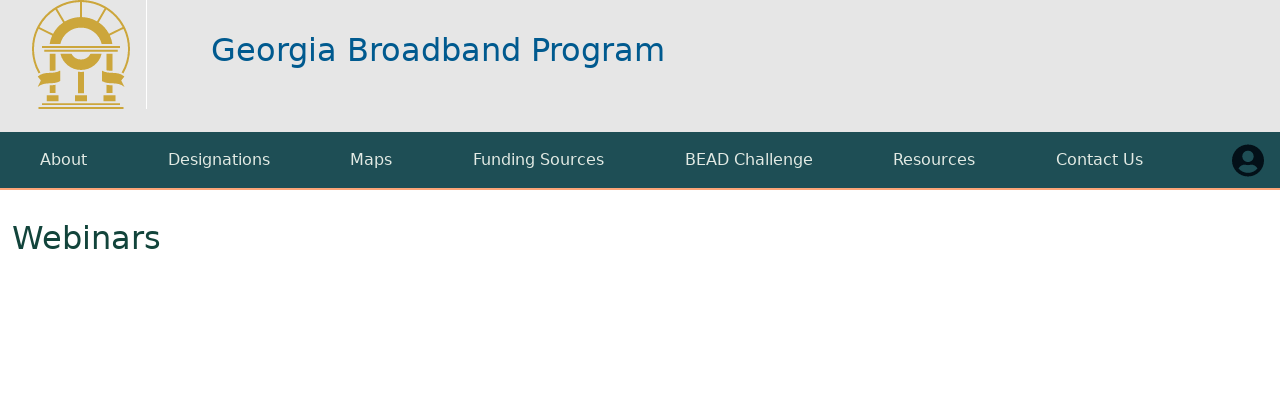

--- FILE ---
content_type: text/html; charset=UTF-8
request_url: https://broadband.georgia.gov/webinars
body_size: 15132
content:

<!DOCTYPE html>
<html  lang="en" dir="ltr">
  <head>
    <meta charset="utf-8" />
<script async src="https://www.googletagmanager.com/gtag/js?id=UA-18152874-1"></script>
<script>window.dataLayer = window.dataLayer || [];function gtag(){dataLayer.push(arguments)};gtag("js", new Date());gtag("set", "developer_id.dMDhkMT", true);gtag("config", "UA-18152874-1", {"groups":"default","anonymize_ip":true,"page_placeholder":"PLACEHOLDER_page_path"});</script>
<meta name="Generator" content="Drupal 10 (https://www.drupal.org)" />
<meta name="MobileOptimized" content="width" />
<meta name="HandheldFriendly" content="true" />
<meta name="viewport" content="width=device-width, initial-scale=1.0" />
<link rel="canonical" href="https://broadband.georgia.gov/webinars" />
<link rel="shortlink" href="https://broadband.georgia.gov/node/384" />

    <title>Webinars | Georgia Broadband Program</title>
    <link rel="stylesheet" media="all" href="/sites/default/files/css/css_XeP2CN649KH3sGqff90gfZyfndFe7u4bvVR3WbD_USQ.css?delta=0&amp;language=en&amp;theme=broadband&amp;include=[base64]" />
<link rel="stylesheet" media="all" href="/sites/default/files/css/css_aRTJISdGfO4VIgSYZwoCvox7vBOg42Ie14P3rsIuVXM.css?delta=1&amp;language=en&amp;theme=broadband&amp;include=[base64]" />

    <script src="https://use.fontawesome.com/releases/v5.12.0/js/all.js" defer crossorigin="anonymous"></script>
<script src="https://use.fontawesome.com/releases/v5.12.0/js/v4-shims.js" defer crossorigin="anonymous"></script>

  </head>
  <body  class="is-path-node is-page-node-type-site-page">
  <a href="#main-content" class="visually-hidden focusable skip-link">
    Skip to main content
  </a>
  
    <div class="dialog-off-canvas-main-canvas" data-off-canvas-main-canvas>
    
<header class="header" role="banner">
  <script type="text/javascript" src="https://georgia.gov/gagov_external_blocks/topper"></script>
  <div class = "header-inside">
  <div class="orchard-header-branding-bar__inner">
    <div class="orchard-header-branding-lockup">
      <a class="orchard-header-branding-lockup__link" href="/">
          <span class="orchard-header-branding-lockup__logo">
            <svg
              viewBox="0 0 80 89.095"
              xmlns="http://www.w3.org/2000/svg"
              role="img"
              aria-hidden="true"
            >
              <title>Georgia.gov logo</title>
              <path
                d="m14.607 57.925.665-.026h.116l.551-.025h.142l.52-.033h.138l.53-.045h.112l.574-.068h.058c.415-.055.826-.13 1.233-.222V43.99h-4.839v13.935h.2Zm25.409-9.286a8.767 8.767 0 0 1-7.742-4.655h-9.09a17.325 17.325 0 0 0 33.656 0h-9.083a8.767 8.767 0 0 1-7.745 4.661l.004-.006Zm-4.839 34.043h9.677v-4.838h-9.677v4.838Zm23.25 0h9.677v-4.838h-9.677v4.838Zm-46.449 0h9.677v-4.838h-9.677v4.838Zm-3.87 3.226H71.9v-1.613H8.124l-.017 1.613Zm-2.904 3.187h69.59v-1.613H5.234l-.03 1.613Zm66.697-51.517H8.124v1.613H71.9v-1.613Zm-1.964 3.187H10.088v1.613H69.94l-.003-1.613ZM6.847 59.296a38.266 38.266 0 0 1-1.485-35.72l11.077 5.502a25.728 25.728 0 0 0-2.06 6.913h8.754a17.322 17.322 0 0 1 33.746 0h8.755a25.737 25.737 0 0 0-2.062-6.906l11.077-5.503a38.266 38.266 0 0 1-1.47 35.701c.497.216.98.461 1.448.736 9.72-16.813 5.96-38.18-8.918-50.662-14.878-12.483-36.572-12.475-51.44.019C-.602 21.87-4.346 43.239 5.388 60.045c.47-.28.956-.53 1.457-.749Zm67.086-37.175-11.067 5.483a26.044 26.044 0 0 0-8.419-9.3L60.621 7.66a38.634 38.634 0 0 1 13.312 14.46ZM40.82 1.693a38.108 38.108 0 0 1 18.425 5.16l-6.165 10.62a25.78 25.78 0 0 0-12.257-3.516l-.003-12.264Zm-1.613 0V13.95a25.783 25.783 0 0 0-12.458 3.655L20.491 7.04a38.114 38.114 0 0 1 18.715-5.348Zm-20.083 6.19 6.267 10.583a26.04 26.04 0 0 0-8.231 9.167L6.095 22.15A38.637 38.637 0 0 1 19.123 7.883Zm37.97 49.845v8.552c6.128 3.532 12.237-.213 18.356 4.796l-2.58-5.335 2.58-3.226c-6.119-5-12.238-1.254-18.357-4.787ZM23.01 66.283v-8.555c-6.129 3.533-12.238-.212-18.357 4.797l2.58 3.226-2.58 5.335c6.1-5.02 12.228-1.271 18.357-4.803Zm-8.27 3.426h-.323v6.28h4.838v-6.677a31.389 31.389 0 0 1-4.529.397h.013Zm50.742-11.784h.2V43.99h-4.839v13.487c1.53.292 3.082.442 4.639.448Zm-.12 11.777a31.389 31.389 0 0 1-4.515-.393v6.68h4.838v-6.27l-.322-.017Zm-25.305-10.9a13.26 13.26 0 0 1-2.464-.219v17.648h4.839V58.603c-.784.14-1.579.21-2.375.206v-.006Z"
                fill="currentColor"
              ></path>
            </svg>
          </span>
        <span
          class="orchard-header-branding-lockup__wordmark orchard-header-branding-lockup__wordmark--text"
        >
          </span>
      </a>
    </div>
  </div>
  

  
    

  <div class="layout-center">
    
          <div class="header__name-and-slogan">
              <h1 class="header__site-name">
          <a class="header__site-link" href="https://broadband.georgia.gov" title="Home" rel="home">Georgia Broadband Program</a>
        </h1>
      
            </div>      </div>


  </div>
</header>

<div class="responsive-nav">

  <div class="responsive-nav__inner">

          <a class="nav-btn" id="nav-open-btn" title="Main Menu">
        <span class="lines">
          <span class="line first-line first"></span>
          <span class="line"></span>
          <span class="line last-line last"></span>
        </span>
        <span class="visually-hidden">Main Menu</span>
      </a>
      <nav id="responsive-nav-main-menu" class="responsive-nav__menu responsive-nav__main-menu" role="navigation">

        
        <ul class="menu menu-block top-menu">
                  <li class="menu__item expanded">
        <a href="/about" class="menu__link" data-drupal-link-system-path="node/2">About</a>
                            <ul class="menu menu-block sub-menu">
                    <li class="menu__item">
        <a href="/speed-test" class="menu__link" data-drupal-link-system-path="node/362">Speed Test</a>
              </li>
                <li class="menu__item">
        <a href="/sites/default/files/documents/georgia-broadband-deployment-initiative.pdf" class="menu__link">Georgia Broadband Program Flyer</a>
              </li>
      </ul>
    
              </li>
                <li class="menu__item expanded">
        <a href="/designations" class="menu__link" data-drupal-link-system-path="node/10">Designations</a>
                            <ul class="menu menu-block sub-menu">
                    <li class="menu__item">
        <a href="/general-information" class="menu__link" data-drupal-link-system-path="node/11">General Information</a>
              </li>
                <li class="menu__item">
        <a href="https://storymaps.arcgis.com/stories/40175048235c46e0b05bc1e629432efa" class="menu__link" target="_blank" rel="noopener">Broadband Ready Story Map</a>
              </li>
                <li class="menu__item">
        <a href="/broadband-community-application-information" class="menu__link" data-drupal-link-system-path="node/16">Broadband Community Application Information</a>
              </li>
                <li class="menu__item">
        <a href="/community-designation-decertification-information" class="menu__link" data-drupal-link-system-path="node/12">Community Designation Decertification Information</a>
              </li>
                <li class="menu__item">
        <a href="/broadband-ready-site-application-information" class="menu__link" data-drupal-link-system-path="node/13">Broadband Ready Site Application Information</a>
              </li>
                <li class="menu__item">
        <a href="/designated-broadband-ready-communities" title="Designated Broadband Ready Communities" class="menu__link" data-drupal-link-system-path="node/418">Designated Broadband Ready Communities</a>
              </li>
      </ul>
    
              </li>
                <li class="menu__item expanded">
        <a href="/maps" class="menu__link" data-drupal-link-system-path="node/6">Maps</a>
                            <ul class="menu menu-block sub-menu">
                    <li class="menu__item">
        <a href="/bead-challenges/bead-map" class="menu__link">BEAD Map</a>
              </li>
                <li class="menu__item">
        <a href="/2025-georgia-broadband-availability-map" class="menu__link">2025 Georgia Broadband Availability Map</a>
              </li>
                <li class="menu__item">
        <a href="/free-public-wifi" class="menu__link" data-drupal-link-system-path="node/47">Free Public Wifi</a>
              </li>
                <li class="menu__item">
        <a href="/maps/map-data" class="menu__link" data-drupal-link-system-path="node/353">Map Data</a>
              </li>
                <li class="menu__item">
        <a href="/petition" class="menu__link" data-drupal-link-system-path="node/34">Petition</a>
              </li>
      </ul>
    
              </li>
                <li class="menu__item expanded">
        <a href="/funding-sources" class="menu__link" data-drupal-link-system-path="node/48">Funding Sources</a>
                            <ul class="menu menu-block sub-menu">
                    <li class="menu__item">
        <a href="/bead-grant-applications" class="menu__link" data-drupal-link-system-path="node/822">BEAD Grant Applications</a>
              </li>
                <li class="menu__item">
        <a href="/usda" class="menu__link" data-drupal-link-system-path="node/9">USDA Grants</a>
              </li>
                <li class="menu__item">
        <a href="https://www.fcc.gov/auction/904" class="menu__link" target="_blank" rel="noopener">FCC Rural Digital Opportunity Fund (RDOF)</a>
              </li>
      </ul>
    
              </li>
                <li class="menu__item expanded">
        <a href="/bead-challenges" class="menu__link" data-drupal-link-system-path="node/421">BEAD Challenge</a>
                            <ul class="menu menu-block sub-menu">
                    <li class="menu__item expanded">
        <a href="/bead-challenges/supplemental-info" class="menu__link" data-drupal-link-system-path="node/422">Supplemental Info</a>
                            <ul class="menu menu-block sub-menu">
                    <li class="menu__item">
        <a href="/bead-challenges/guidelines" class="menu__link" data-drupal-link-system-path="node/427">Guidelines</a>
              </li>
      </ul>
    
              </li>
                <li class="menu__item">
        <a href="/bead-challenges/open-challenges" class="menu__link" data-drupal-link-system-path="node/423">Challenges Open for Rebuttal</a>
              </li>
      </ul>
    
              </li>
                <li class="menu__item expanded">
        <a href="/resources" class="menu__link" data-drupal-link-system-path="node/14">Resources</a>
                            <ul class="menu menu-block sub-menu">
                    <li class="menu__item">
        <a href="/resources/press" title="GBDI in the Press" class="menu__link" data-drupal-link-system-path="resources/press">Press</a>
              </li>
                <li class="menu__item">
        <a href="/blog" class="menu__link" data-drupal-link-system-path="blog">Blog</a>
              </li>
                <li class="menu__item">
        <a href="/media/4/download" class="menu__link" data-drupal-link-system-path="media/4/download">Model Ordinance</a>
              </li>
                <li class="menu__item">
        <a href="/media/6/download" class="menu__link" data-drupal-link-system-path="media/6/download">O.C.G.A. §50-40</a>
              </li>
                <li class="menu__item">
        <a href="/media/7/download" class="menu__link" data-drupal-link-system-path="media/7/download">The State of Georgia Broadband Plan</a>
              </li>
                <li class="menu__item expanded">
        <span class="menu__link">Broadband Reports</span>
                            <ul class="menu menu-block sub-menu">
                    <li class="menu__item">
        <a href="https://broadband.georgia.gov/media/35/download" class="menu__link">2022 Broadband Report</a>
              </li>
                <li class="menu__item">
        <a href="/media/23/download" class="menu__link" data-drupal-link-system-path="media/23/download">2021 Broadband Report</a>
              </li>
                <li class="menu__item">
        <a href="/media/15/download" class="menu__link" data-drupal-link-system-path="media/15/download">2020 Broadband Report</a>
              </li>
      </ul>
    
              </li>
                <li class="menu__item">
        <a href="/small-cell-resources" class="menu__link" data-drupal-link-system-path="node/17">Small Cell Resources</a>
              </li>
                <li class="menu__item">
        <a href="/sites/default/files/documents/final-gbdi-rules-regulations-as-passed-6-17-19.pdf" class="menu__link">Georgia Broadband Program Rules &amp; Regulations</a>
              </li>
                <li class="menu__item">
        <a href="/webinars" class="menu__link is-active" data-drupal-link-system-path="node/384" aria-current="page">Webinars</a>
              </li>
                <li class="menu__item">
        <a href="/georgia-internet-access-covid-19-update" class="menu__link">COVID Resources</a>
              </li>
                <li class="menu__item">
        <a href="/bead-webinar" title="Contains links to recorded office hours and presentations." class="menu__link" data-drupal-link-system-path="node/835">BEAD Webinar and Office Hours</a>
              </li>
      </ul>
    
              </li>
                <li class="menu__item expanded">
        <a href="/contact" title="Contact Us" class="menu__link">Contact Us</a>
                            <ul class="menu menu-block sub-menu">
                    <li class="menu__item">
        <a href="/contact/faqs" class="menu__link" data-drupal-link-system-path="contact/faqs">FAQs</a>
              </li>
      </ul>
    
              </li>
      </ul>
    



      </nav>
    
          <nav id="responsive-nav-secondary-menu" class="responsive-nav__menu responsive-nav__secondary-menu" role="navigation">
        <a class="user-nav-btn" id="user-nav-open-btn">
          <svg xmlns="http://www.w3.org/2000/svg" viewBox="0 0 496 512"><path d="M248 8C111 8 0 119 0 256s111 248 248 248 248-111 248-248S385 8 248 8zm0 96c48.6 0 88 39.4 88 88s-39.4 88-88 88-88-39.4-88-88 39.4-88 88-88zm0 344c-58.7 0-111.3-26.6-146.5-68.2 18.8-35.4 55.6-59.8 98.5-59.8 2.4 0 4.8.4 7.1 1.1 13 4.2 26.6 6.9 40.9 6.9 14.3 0 28-2.7 40.9-6.9 2.3-.7 4.7-1.1 7.1-1.1 42.9 0 79.7 24.4 98.5 59.8C359.3 421.4 306.7 448 248 448z"/></svg>
          <!--
          Font Awesome Free 5.3.1 by @fontawesome - https://fontawesome.com
          License - https://fontawesome.com/license/free (Icons: CC BY 4.0, Fonts: SIL OFL 1.1, Code: MIT License)
          -->
        </a>
        
        <ul class="menu">
                  <li class="menu__item">
        <a href="/user/login" class="menu__link" data-drupal-link-system-path="user/login">Log in</a>
              </li>
      </ul>
    


      </nav>
    
  </div>

</div>

<div class="content-container">

  


<section  class="views-element-container block block-views block-views-blockbanner-image-block-1" id="block-broadband-views-block-banner-image-block-1">
  <div class="rendered-contents">
          
            
    
          <div><div class="banner-image view view-banner-image view-id-banner_image view-display-id-block_1 js-view-dom-id-a82f6bb2bb5872636b5d0402153b4504451947ca688edea840e0a0bafe659413">
  
    
      
      <div class="view-content">
          <div class="views-row"><div class="views-field views-field-field-full-bleed-media-ref"><div class="field-content"></div></div></div>

    </div>
  
          </div>
</div>

      </div>
</section>



  <div class="layout-center">

    <div class="layout-12grid">

                                          
      

<div data-drupal-messages-fallback class="hidden"></div>



      <main class="layout-12grid__full" role="main">

        
        <a href="#skip-link" class="visually-hidden visually-hidden--focusable" id="main-content">Back to top</a>        
        
        


<section  id="block-broadband-page-title" class="block block-core block-page-title-block">
  <div class="rendered-contents">
          
            
    
          
  <h1 class="page-title"><span class="field field--name-title field--type-string field--label-hidden">Webinars</span>
</h1>


      </div>
</section>

<section  id="block-broadband-local-actions--2" class="block block-core block-local-actions-block">
  <div class="rendered-contents">
          
            
    
          <nav class="action-links"></nav>
    </div>
</section>
  
    

  
<article class="node node--type-site-page node--view-mode-full">

  
  
    

  
  <div class="node__content">
    
      <div class="field field--name-field-paragraph-body-multiref field--type-entity-reference-revisions field--label-hidden field__items">
              <div class="field__item">
  <div class="paragraph paragraph--type--center-iframe paragraph--view-mode--default">
          
            <div class="field field--name-field-iframe field--type-iframe field--label-hidden field__item"><div class="">
    <style type="text/css">iframe#iframe-field_iframe-47 {/*frameborder*/ border-width:0;/*scrolling*/ overflow:auto;/*transparency*/ background-color:transparent;}</style>
  <iframe  width="75%" height="701" name="iframe-field_iframe-47" id="iframe-field_iframe-47" title="Regional Georgia Broadband Program Workshop" allow="accelerometer;autoplay;camera;encrypted-media;geolocation;gyroscope;microphone;payment;picture-in-picture" src="https://www.youtube.com/embed/Ygcvp_Mx9K8">
    Your browser does not support iframes, but you can visit <a href="https://www.youtube.com/embed/Ygcvp_Mx9K8"></a>
  </iframe>
</div>
</div>
      
      </div>
</div>
              <div class="field__item">
  <div class="paragraph paragraph--type--center-iframe paragraph--view-mode--default">
          
            <div class="field field--name-field-iframe field--type-iframe field--label-hidden field__item"><div class="">
    <style type="text/css">iframe#iframe-field_iframe-46 {/*frameborder*/ border-width:0;/*scrolling*/ overflow:auto;/*transparency*/ background-color:transparent;}</style>
  <iframe  width="75%" height="701" name="iframe-field_iframe-46" id="iframe-field_iframe-46" title="Georgia Broadband Program Technical Assistance Webinar" allow="accelerometer;autoplay;camera;encrypted-media;geolocation;gyroscope;microphone;payment;picture-in-picture" src="https://www.youtube.com/embed/NQLuXF4xscI">
    Your browser does not support iframes, but you can visit <a href="https://www.youtube.com/embed/NQLuXF4xscI"></a>
  </iframe>
</div>
</div>
      
      </div>
</div>
              <div class="field__item">
  <div class="paragraph paragraph--type--center-video paragraph--view-mode--default">
          
            <div class="field field--name-field-video field--type-video-embed-field field--label-hidden field__item"><div class="video-embed-field-provider-youtube video-embed-field-responsive-video"><iframe width="854" height="480" frameborder="0" allowfullscreen="allowfullscreen" src="https://www.youtube.com/embed/KH2XmvnqiAo?autoplay=0&amp;start=0&amp;rel=0"></iframe>
</div>
</div>
      
      </div>
</div>
          </div>
  <div class="views-element-container"><div class="icon-links view view-eva view-icon-link-site-page-eva view-id-icon_link_site_page_eva view-display-id-entity_view_1 js-view-dom-id-aee3e45198a55e9944f214bdc619405dff2416a76188007cad8b37bd187cd56d">
  
    

  
  

  
  
  

  
  

  
  </div>
</div>

  </div>

</article>




      </main>

      
      
    </div>

  </div>

  

</div>

  <noscript>
    <div class="noscript-nav">
      <div class="noscript-nav__inner layout-center layout-12grid">
                  <nav id="noscript-nav-main-menu" class="noscript-nav__menu noscript-nav__main-menu layout-12grid__left-content" role="navigation">
            <h2>Main Menu</h2>
            
        <ul class="menu menu-block top-menu">
                  <li class="menu__item expanded">
        <a href="/about" class="menu__link" data-drupal-link-system-path="node/2">About</a>
                            <ul class="menu menu-block sub-menu">
                    <li class="menu__item">
        <a href="/speed-test" class="menu__link" data-drupal-link-system-path="node/362">Speed Test</a>
              </li>
                <li class="menu__item">
        <a href="/sites/default/files/documents/georgia-broadband-deployment-initiative.pdf" class="menu__link">Georgia Broadband Program Flyer</a>
              </li>
      </ul>
    
              </li>
                <li class="menu__item expanded">
        <a href="/designations" class="menu__link" data-drupal-link-system-path="node/10">Designations</a>
                            <ul class="menu menu-block sub-menu">
                    <li class="menu__item">
        <a href="/general-information" class="menu__link" data-drupal-link-system-path="node/11">General Information</a>
              </li>
                <li class="menu__item">
        <a href="https://storymaps.arcgis.com/stories/40175048235c46e0b05bc1e629432efa" class="menu__link" target="_blank" rel="noopener">Broadband Ready Story Map</a>
              </li>
                <li class="menu__item">
        <a href="/broadband-community-application-information" class="menu__link" data-drupal-link-system-path="node/16">Broadband Community Application Information</a>
              </li>
                <li class="menu__item">
        <a href="/community-designation-decertification-information" class="menu__link" data-drupal-link-system-path="node/12">Community Designation Decertification Information</a>
              </li>
                <li class="menu__item">
        <a href="/broadband-ready-site-application-information" class="menu__link" data-drupal-link-system-path="node/13">Broadband Ready Site Application Information</a>
              </li>
                <li class="menu__item">
        <a href="/designated-broadband-ready-communities" title="Designated Broadband Ready Communities" class="menu__link" data-drupal-link-system-path="node/418">Designated Broadband Ready Communities</a>
              </li>
      </ul>
    
              </li>
                <li class="menu__item expanded">
        <a href="/maps" class="menu__link" data-drupal-link-system-path="node/6">Maps</a>
                            <ul class="menu menu-block sub-menu">
                    <li class="menu__item">
        <a href="/bead-challenges/bead-map" class="menu__link">BEAD Map</a>
              </li>
                <li class="menu__item">
        <a href="/2025-georgia-broadband-availability-map" class="menu__link">2025 Georgia Broadband Availability Map</a>
              </li>
                <li class="menu__item">
        <a href="/free-public-wifi" class="menu__link" data-drupal-link-system-path="node/47">Free Public Wifi</a>
              </li>
                <li class="menu__item">
        <a href="/maps/map-data" class="menu__link" data-drupal-link-system-path="node/353">Map Data</a>
              </li>
                <li class="menu__item">
        <a href="/petition" class="menu__link" data-drupal-link-system-path="node/34">Petition</a>
              </li>
      </ul>
    
              </li>
                <li class="menu__item expanded">
        <a href="/funding-sources" class="menu__link" data-drupal-link-system-path="node/48">Funding Sources</a>
                            <ul class="menu menu-block sub-menu">
                    <li class="menu__item">
        <a href="/bead-grant-applications" class="menu__link" data-drupal-link-system-path="node/822">BEAD Grant Applications</a>
              </li>
                <li class="menu__item">
        <a href="/usda" class="menu__link" data-drupal-link-system-path="node/9">USDA Grants</a>
              </li>
                <li class="menu__item">
        <a href="https://www.fcc.gov/auction/904" class="menu__link" target="_blank" rel="noopener">FCC Rural Digital Opportunity Fund (RDOF)</a>
              </li>
      </ul>
    
              </li>
                <li class="menu__item expanded">
        <a href="/bead-challenges" class="menu__link" data-drupal-link-system-path="node/421">BEAD Challenge</a>
                            <ul class="menu menu-block sub-menu">
                    <li class="menu__item expanded">
        <a href="/bead-challenges/supplemental-info" class="menu__link" data-drupal-link-system-path="node/422">Supplemental Info</a>
                            <ul class="menu menu-block sub-menu">
                    <li class="menu__item">
        <a href="/bead-challenges/guidelines" class="menu__link" data-drupal-link-system-path="node/427">Guidelines</a>
              </li>
      </ul>
    
              </li>
                <li class="menu__item">
        <a href="/bead-challenges/open-challenges" class="menu__link" data-drupal-link-system-path="node/423">Challenges Open for Rebuttal</a>
              </li>
      </ul>
    
              </li>
                <li class="menu__item expanded">
        <a href="/resources" class="menu__link" data-drupal-link-system-path="node/14">Resources</a>
                            <ul class="menu menu-block sub-menu">
                    <li class="menu__item">
        <a href="/resources/press" title="GBDI in the Press" class="menu__link" data-drupal-link-system-path="resources/press">Press</a>
              </li>
                <li class="menu__item">
        <a href="/blog" class="menu__link" data-drupal-link-system-path="blog">Blog</a>
              </li>
                <li class="menu__item">
        <a href="/media/4/download" class="menu__link" data-drupal-link-system-path="media/4/download">Model Ordinance</a>
              </li>
                <li class="menu__item">
        <a href="/media/6/download" class="menu__link" data-drupal-link-system-path="media/6/download">O.C.G.A. §50-40</a>
              </li>
                <li class="menu__item">
        <a href="/media/7/download" class="menu__link" data-drupal-link-system-path="media/7/download">The State of Georgia Broadband Plan</a>
              </li>
                <li class="menu__item expanded">
        <span class="menu__link">Broadband Reports</span>
                            <ul class="menu menu-block sub-menu">
                    <li class="menu__item">
        <a href="https://broadband.georgia.gov/media/35/download" class="menu__link">2022 Broadband Report</a>
              </li>
                <li class="menu__item">
        <a href="/media/23/download" class="menu__link" data-drupal-link-system-path="media/23/download">2021 Broadband Report</a>
              </li>
                <li class="menu__item">
        <a href="/media/15/download" class="menu__link" data-drupal-link-system-path="media/15/download">2020 Broadband Report</a>
              </li>
      </ul>
    
              </li>
                <li class="menu__item">
        <a href="/small-cell-resources" class="menu__link" data-drupal-link-system-path="node/17">Small Cell Resources</a>
              </li>
                <li class="menu__item">
        <a href="/sites/default/files/documents/final-gbdi-rules-regulations-as-passed-6-17-19.pdf" class="menu__link">Georgia Broadband Program Rules &amp; Regulations</a>
              </li>
                <li class="menu__item">
        <a href="/webinars" class="menu__link is-active" data-drupal-link-system-path="node/384" aria-current="page">Webinars</a>
              </li>
                <li class="menu__item">
        <a href="/georgia-internet-access-covid-19-update" class="menu__link">COVID Resources</a>
              </li>
                <li class="menu__item">
        <a href="/bead-webinar" title="Contains links to recorded office hours and presentations." class="menu__link" data-drupal-link-system-path="node/835">BEAD Webinar and Office Hours</a>
              </li>
      </ul>
    
              </li>
                <li class="menu__item expanded">
        <a href="/contact" title="Contact Us" class="menu__link">Contact Us</a>
                            <ul class="menu menu-block sub-menu">
                    <li class="menu__item">
        <a href="/contact/faqs" class="menu__link" data-drupal-link-system-path="contact/faqs">FAQs</a>
              </li>
      </ul>
    
              </li>
      </ul>
    


          </nav>
        
                  <nav id="noscript-nav-secondary-menu" class="noscript-nav__menu noscript-nav__secondary-menu layout-12grid__right-sidebar" role="navigation">
            <h2>User Menu</h2>
            
        <ul class="menu">
                  <li class="menu__item">
        <a href="/user/login" class="menu__link" data-drupal-link-system-path="user/login">Log in</a>
              </li>
      </ul>
    


          </nav>
              </div>
    </div>
  </noscript>




<footer>
  <div class="orchard-footer-top">
    <a class="orchard-footer-brand" href="https://gta.georgia.gov/">
      <span class="orchard-footer-brand__logo">
        <svg
          viewBox="0 0 80 89.095"
          xmlns="http://www.w3.org/2000/svg"
          role="img"
          aria-hidden="true"
        >
          <title>Georgia.gov logo</title>
          <path
            d="m14.607 57.925.665-.026h.116l.551-.025h.142l.52-.033h.138l.53-.045h.112l.574-.068h.058c.415-.055.826-.13 1.233-.222V43.99h-4.839v13.935h.2Zm25.409-9.286a8.767 8.767 0 0 1-7.742-4.655h-9.09a17.325 17.325 0 0 0 33.656 0h-9.083a8.767 8.767 0 0 1-7.745 4.661l.004-.006Zm-4.839 34.043h9.677v-4.838h-9.677v4.838Zm23.25 0h9.677v-4.838h-9.677v4.838Zm-46.449 0h9.677v-4.838h-9.677v4.838Zm-3.87 3.226H71.9v-1.613H8.124l-.017 1.613Zm-2.904 3.187h69.59v-1.613H5.234l-.03 1.613Zm66.697-51.517H8.124v1.613H71.9v-1.613Zm-1.964 3.187H10.088v1.613H69.94l-.003-1.613ZM6.847 59.296a38.266 38.266 0 0 1-1.485-35.72l11.077 5.502a25.728 25.728 0 0 0-2.06 6.913h8.754a17.322 17.322 0 0 1 33.746 0h8.755a25.737 25.737 0 0 0-2.062-6.906l11.077-5.503a38.266 38.266 0 0 1-1.47 35.701c.497.216.98.461 1.448.736 9.72-16.813 5.96-38.18-8.918-50.662-14.878-12.483-36.572-12.475-51.44.019C-.602 21.87-4.346 43.239 5.388 60.045c.47-.28.956-.53 1.457-.749Zm67.086-37.175-11.067 5.483a26.044 26.044 0 0 0-8.419-9.3L60.621 7.66a38.634 38.634 0 0 1 13.312 14.46ZM40.82 1.693a38.108 38.108 0 0 1 18.425 5.16l-6.165 10.62a25.78 25.78 0 0 0-12.257-3.516l-.003-12.264Zm-1.613 0V13.95a25.783 25.783 0 0 0-12.458 3.655L20.491 7.04a38.114 38.114 0 0 1 18.715-5.348Zm-20.083 6.19 6.267 10.583a26.04 26.04 0 0 0-8.231 9.167L6.095 22.15A38.637 38.637 0 0 1 19.123 7.883Zm37.97 49.845v8.552c6.128 3.532 12.237-.213 18.356 4.796l-2.58-5.335 2.58-3.226c-6.119-5-12.238-1.254-18.357-4.787ZM23.01 66.283v-8.555c-6.129 3.533-12.238-.212-18.357 4.797l2.58 3.226-2.58 5.335c6.1-5.02 12.228-1.271 18.357-4.803Zm-8.27 3.426h-.323v6.28h4.838v-6.677a31.389 31.389 0 0 1-4.529.397h.013Zm50.742-11.784h.2V43.99h-4.839v13.487c1.53.292 3.082.442 4.639.448Zm-.12 11.777a31.389 31.389 0 0 1-4.515-.393v6.68h4.838v-6.27l-.322-.017Zm-25.305-10.9a13.26 13.26 0 0 1-2.464-.219v17.648h4.839V58.603c-.784.14-1.579.21-2.375.206v-.006Z"
            fill="currentColor"
          />
        </svg>
      </span>
      <span class="orchard-footer-brand__text">
        Georgia Technology
        <br />
        Authority
      </span>
    </a>
    <ul class="orchard-footer-social">
      <li class="orchard-footer-social__item">
        <a
          href="https://www.linkedin.com/company/georgia-technology-authority"
          class="orchard-footer-social__icon-link"
          title="Linkedin page for Georgia Technology Authority"
        >
          <span class="visually-hidden">
            Linkedin page for Georgia Technology Authority
          </span>
          <svg
            viewBox="0 0 26 26"
            xmlns="http://www.w3.org/2000/svg"
            role="img"
            aria-hidden="true"
          >
            <path
              fill-rule="evenodd"
              clip-rule="evenodd"
              d="M21.72 15.343c0-1.816-.255-3.142-.763-3.978-.69-1.053-1.872-1.58-3.543-1.58-.835 0-1.58.2-2.234.6-.545.326-.945.744-1.199 1.253h-.054v-1.58h-3.488v11.66h3.597v-5.775c0-.909.127-1.599.381-2.071.363-.618.963-.927 1.799-.927.835 0 1.38.345 1.634 1.036.182.436.273 1.126.273 2.07v5.668h3.596v-6.376ZM8.476 6.38c0-.563-.209-1.053-.626-1.471a2.044 2.044 0 0 0-1.499-.627c-.581 0-1.071.209-1.471.627-.4.417-.6.908-.6 1.471 0 .563.2 1.053.6 1.471.4.418.89.627 1.471.627.581 0 1.081-.209 1.499-.627.417-.418.626-.908.626-1.47Zm-.272 3.678H4.554V21.72h3.651V10.057Zm15.2 15.15H2.595a1.802 1.802 0 0 1-1.801-1.802V2.595C.794 1.6 1.6.793 2.596.793h20.81c.994 0 1.801.807 1.801 1.802v20.81c0 .995-.807 1.801-1.802 1.801Z"
            />
          </svg>
        </a>
      </li>
    </ul>
  </div>

  <div class="orchard-footer-mid">
    <div class="orchard-footer-contact">
      <h2 class="orchard-footer-contact__title">How can we help?</h2>
      <div class="orchard-footer-contact-info__wrapper">
        <ul class="orchard-footer-contact-info__list">
          <li class="orchard-footer-contact-info__item">
            <div class="orchard-footer-contact-info__icon-wrapper">
              <svg
                viewBox="0 0 29 23"
                role="img"
                aria-hidden="true"
                xmlns="http://www.w3.org/2000/svg"
              >
                <path
                  fill="var(--orchard-palette-icon-stroke, #38424b)"
                  d="M24.669 9.42c-.482-.06-.96-.147-1.432-.262a9.355 9.355 0 0 1-1.31-.44 3.022 3.022 0 0 1-.935-.551 2.105 2.105 0 0 1-.505-.833 6.605 6.605 0 0 1-.196-.786 3.686 3.686 0 0 0-.178-.654.57.57 0 0 0-.29-.281c-.343-.14-.692-.262-1.048-.365a12.92 12.92 0 0 0-1.207-.262c-.43-.075-.86-.13-1.328-.168a17.59 17.59 0 0 0-1.403-.056c-.468 0-.936 0-1.385.056-.449.056-.935.093-1.31.168-.374.075-.823.16-1.197.262a6.436 6.436 0 0 0-1.038.365.486.486 0 0 0-.29.271 2.872 2.872 0 0 0-.16.655c0 .262-.12.533-.205.833-.107.314-.286.6-.524.832-.27.253-.588.45-.935.58-.409.133-.824.242-1.245.328a10.29 10.29 0 0 1-1.393.243c-.444.064-.89.099-1.338.103a4.677 4.677 0 0 1-1.17-.103 1.871 1.871 0 0 1-.776-.402 3.564 3.564 0 0 1-.664-.936 3.218 3.218 0 0 1-.272-1.141c-.02-.385.025-.771.131-1.141.146-.504.424-.96.805-1.32a12.46 12.46 0 0 1 1.197-1.02c.43-.335.876-.647 1.338-.935.494-.283 1.003-.54 1.525-.767a20.14 20.14 0 0 1 1.703-.645c.598-.197 1.094-.29 1.72-.43a24.85 24.85 0 0 1 1.74-.347A25.354 25.354 0 0 1 14.837 0c.637 0 1.273 0 1.872.075.598.075 1.244.121 1.87.215.627.094 1.207.206 1.797.337.59.13 1.15.3 1.693.468.543.168 1.179.42 1.721.664.505.226.995.482 1.47.767a13.368 13.368 0 0 1 2.544 1.927c.347.325.621.72.804 1.16.148.39.212.808.187 1.225-.02.402-.118.796-.29 1.16-.162.35-.387.668-.664.936a1.665 1.665 0 0 1-.711.42c-.38.095-.77.14-1.16.132-.434.003-.868-.02-1.3-.066Zm-8.28-6.043c.95.072 1.89.238 2.807.496.404.114.8.252 1.188.412.425.172.763.51.936.935.135.343.242.696.318 1.057 0 .187.075.365.121.524.041.146.115.28.216.393.165.138.36.238.57.29.305.123.618.226.936.309.394.103.794.184 1.197.243.402.062.809.093 1.216.093.235.01.471-.01.702-.056l.215-.075c.259-.303.439-.667.524-1.057a1.497 1.497 0 0 0-.552-1.468 10.889 10.889 0 0 0-2.198-1.731 15.688 15.688 0 0 0-2.807-1.272 20.899 20.899 0 0 0-3.312-.795 24.323 24.323 0 0 0-7.24 0c-1.116.17-2.214.436-3.284.795-.986.333-1.938.759-2.844 1.272a10.777 10.777 0 0 0-2.207 1.656c-.19.185-.34.408-.44.655a1.581 1.581 0 0 0-.112.72c.02.218.08.43.177.627.091.205.218.392.375.552l.215.074c.234.048.472.066.71.057.411 0 .82-.031 1.226-.094.4-.058.797-.14 1.188-.243.317-.083.63-.183.936-.3.197-.062.38-.16.542-.29a.805.805 0 0 0 .216-.392c0-.16.084-.337.121-.524.093-.366.218-.723.374-1.067.166-.43.506-.77.936-.935.383-.163.777-.3 1.179-.412a12.47 12.47 0 0 1 1.319-.3c.48-.087.963-.15 1.45-.186.505 0 1.02-.066 1.534-.066s1.066.066 1.553.103ZM5.745 22.293a3.255 3.255 0 0 1-1.338-.272 3.602 3.602 0 0 1-1.104-.767 3.209 3.209 0 0 1-.71-1.15 3.302 3.302 0 0 1-.197-1.394s0-.197.047-.505c.054-.4.132-.797.233-1.189.15-.561.33-1.114.543-1.655a11.01 11.01 0 0 1 .936-1.871c.234-.38.49-.745.767-1.095.292-.33.605-.643.935-.935.313-.3.644-.582.992-.842.355-.26.723-.5 1.104-.72.489-.268.995-.502 1.515-.702.542-.21 1.098-.38 1.665-.505a15.454 15.454 0 0 1 1.806-.31 18.27 18.27 0 0 1 3.873 0c.61.068 1.216.171 1.814.31.567.127 1.124.296 1.666.505.516.201 1.02.436 1.506.701.38.22.749.461 1.104.72.348.263.682.544 1 .843.313.296.61.608.89.935.28.35.538.715.776 1.095.37.592.684 1.219.935 1.87.217.54.398 1.093.543 1.656.105.39.184.788.234 1.189v.505c.028.46-.035.92-.187 1.356-.156.43-.402.823-.72 1.15-.316.325-.69.586-1.105.768a3.218 3.218 0 0 1-1.328.271l-18.195.038Zm6.062-12.349c-.898.185-1.77.474-2.6.86a9.084 9.084 0 0 0-3.808 3.397 8.635 8.635 0 0 0-.86 1.702c-.191.483-.354.977-.487 1.478-.09.348-.158.701-.206 1.057v.421a1.871 1.871 0 0 0 .514 1.45c.187.187.406.34.646.45.249.102.516.153.786.15h18.204a1.871 1.871 0 0 0 1.422-.6c.183-.19.323-.416.412-.664.093-.25.131-.519.112-.786 0 0 0-.15-.047-.42a9.617 9.617 0 0 0-.215-1.058c-.134-.5-.293-.993-.477-1.478a9.252 9.252 0 0 0-.88-1.702 9.102 9.102 0 0 0-3.807-3.396 11.787 11.787 0 0 0-2.6-.86 15.754 15.754 0 0 0-3.06-.281 15.754 15.754 0 0 0-3.05.28Zm1.422 9.205a4.397 4.397 0 0 1-1.338-.935 4.21 4.21 0 0 1-1.235-2.966 4.256 4.256 0 0 1 1.235-2.974c.384-.393.837-.71 1.338-.936a4.144 4.144 0 0 1 3.274 0c.5.226.954.543 1.338.936a4.219 4.219 0 0 1 .935 4.611c-.223.5-.54.95-.935 1.329-.384.392-.838.71-1.338.935-1.045.45-2.23.45-3.274 0Zm.552-6.464a2.806 2.806 0 0 0-1.544 1.497 2.89 2.89 0 0 0 0 2.189c.144.333.35.634.608.889.269.26.587.463.936.598.344.143.712.217 1.085.216a2.89 2.89 0 0 0 1.094-.216c.346-.14.663-.344.936-.598.253-.257.456-.558.599-.889.146-.346.22-.719.215-1.095a2.657 2.657 0 0 0-.215-1.094 2.919 2.919 0 0 0-.6-.889 3.106 3.106 0 0 0-.935-.608 2.89 2.89 0 0 0-1.094-.215 2.806 2.806 0 0 0-1.085.215Z"
                />
              </svg>
            </div>
            <div>
              <h3 class="orchard-footer-contact-info__title">Call Us</h3>
              <div class="orchard-footer-contact-info__phone">
                <span class="orchard-footer-contact-info__phone-label">
                  Primary:
                </span>
                <a
                  href="tel:+1-404-463-2300"
                  class="orchard-footer-contact-info__phone-number"
                >
                  (404) 463-2300
                </a>
              </div>
            </div>
          </li>
          <li class="orchard-footer-contact-info__item">
            <div class="orchard-footer-contact-info__icon-wrapper">
              <svg
                viewBox="0.799 0.6 26.404 22.443"
                xmlns="http://www.w3.org/2000/svg"
                role="img"
                aria-hidden="true"
              >
                <path
                  d="M26.546 21.728c-.447 0-.89-.06-1.328-.18a11.93 11.93 0 0 1-1.237-.439 10.127 10.127 0 0 1-1.019-.529c-.3-.18-.537-.33-.709-.45a8.33 8.33 0 0 1-1.134.206 10.911 10.911 0 0 1-2.578-.026 10.995 10.995 0 0 1-1.328-.284 9.97 9.97 0 0 1-1.225-.464 7.255 7.255 0 0 1-1.095-.632 6.21 6.21 0 0 1-.941-.812 5.256 5.256 0 0 1-.696-.915 4.252 4.252 0 0 1-.426-1.005 4.109 4.109 0 0 1 0-2.14c.095-.353.237-.688.426-1.006a5 5 0 0 1 .696-.928 6.21 6.21 0 0 1 .94-.812 8.01 8.01 0 0 1 1.097-.619 7.804 7.804 0 0 1 1.224-.464c.43-.129.872-.223 1.328-.283a9.575 9.575 0 0 1 2.797 0c.464.06.907.154 1.328.283.43.12.838.275 1.224.464.396.18.761.387 1.096.62.361.248.679.519.954.811.275.292.503.602.683.928.19.318.331.653.426 1.006.103.344.154.7.154 1.07a3.95 3.95 0 0 1-.45 1.83c-.293.585-.718 1.117-1.277 1.599.06.146.193.386.4.722.214.335.588.769 1.121 1.301.06.06.108.134.142.22a.522.522 0 0 1 .064.257c0 .19-.064.348-.193.477a.633.633 0 0 1-.464.194Zm-4.15-2.978a.618.618 0 0 1 .387.142c.007 0 .205.129.592.386.387.258.85.499 1.392.722-.352-.524-.554-.94-.606-1.25-.051-.31-.06-.524-.026-.645a.557.557 0 0 1 .09-.206.66.66 0 0 1 .155-.155c.482-.369.851-.777 1.109-1.224.266-.456.4-.92.4-1.392 0-.507-.147-.997-.439-1.47-.283-.473-.692-.894-1.224-1.263a6.354 6.354 0 0 0-1.96-.915 7.714 7.714 0 0 0-1.134-.232 8.05 8.05 0 0 0-2.398 0c-.387.051-.76.129-1.121.232a6.35 6.35 0 0 0-1.96.915c-.532.37-.94.79-1.224 1.263a2.818 2.818 0 0 0-.426 1.47c0 .507.142.997.426 1.47.283.463.691.88 1.224 1.25a6.45 6.45 0 0 0 1.96.915c.36.103.735.185 1.121.245.395.051.8.077 1.212.077a8.493 8.493 0 0 0 2.269-.31.243.243 0 0 1 .077-.012.423.423 0 0 1 .103-.013ZM1.46 23.043a.672.672 0 0 1-.4-.13.631.631 0 0 1-.232-.36.619.619 0 0 1 .013-.413.69.69 0 0 1 .284-.322 7.375 7.375 0 0 0 1.43-1.096 9.282 9.282 0 0 0 1.019-1.16 7.18 7.18 0 0 0 .67-1.083c.163-.343.284-.631.361-.863a11.26 11.26 0 0 1-1.611-1.509 9.89 9.89 0 0 1-1.2-1.727 8.693 8.693 0 0 1-.747-1.895A8.154 8.154 0 0 1 .803 10.5c0-.679.086-1.345.258-1.998.172-.653.426-1.29.76-1.908.155-.3.332-.589.53-.864a9.76 9.76 0 0 1 .63-.812c.224-.266.465-.52.723-.76.266-.25.545-.486.838-.71a12.167 12.167 0 0 1 1.895-1.21c.687-.362 1.4-.663 2.14-.903.747-.24 1.52-.421 2.32-.542A15.339 15.339 0 0 1 13.346.6c.748 0 1.487.056 2.217.168.74.103 1.452.257 2.14.464a13.28 13.28 0 0 1 2.01.747c.645.292 1.251.632 1.818 1.019.568.386 1.088.812 1.56 1.276A9.34 9.34 0 0 1 24.33 5.73c.36.516.661 1.053.902 1.612.24.558.413 1.134.516 1.727a.65.65 0 0 1-.529.76.65.65 0 0 1-.76-.529 7.059 7.059 0 0 0-.452-1.468 7.528 7.528 0 0 0-.773-1.38 8.616 8.616 0 0 0-1.083-1.25 9.619 9.619 0 0 0-1.366-1.109 10.474 10.474 0 0 0-1.637-.928 11.96 11.96 0 0 0-1.83-.683 14.208 14.208 0 0 0-1.947-.412 14.293 14.293 0 0 0-2.024-.142c-1.547 0-3.004.223-4.37.67-1.358.447-2.548 1.061-3.57 1.843a8.985 8.985 0 0 0-2.411 2.733 6.683 6.683 0 0 0-.632 5.105c.163.576.4 1.134.71 1.676a8.646 8.646 0 0 0 1.133 1.546c.456.482.976.924 1.56 1.328.112.078.19.185.232.322a.6.6 0 0 1 .026.387 10.93 10.93 0 0 1-.206.606c-.086.258-.21.55-.374.877-.163.326-.37.679-.619 1.057a8.39 8.39 0 0 1-.89 1.147c.43-.155.864-.33 1.303-.529a22.36 22.36 0 0 0 1.289-.631c.43-.232.842-.469 1.237-.71.396-.248.765-.489 1.109-.721a.484.484 0 0 1 .258-.103.685.685 0 0 1 .296.013c.628.18 1.268.318 1.92.412.654.086 1.32.13 1.999.13.18 0 .335.064.464.193a.633.633 0 0 1 .193.464c0 .18-.064.335-.193.464a.633.633 0 0 1-.464.193 16.007 16.007 0 0 1-3.983-.503c-.284.19-.68.439-1.186.748-.507.3-1.074.61-1.702.928-.49.24-.962.456-1.418.645-.455.18-.894.335-1.315.464-.42.12-.82.21-1.198.27-.379.06-.74.09-1.083.09Z"
                  fill="var(--orchard-palette-icon-stroke, #38424b)"
                />
              </svg>
            </div>
            <div>
              <h3 class="orchard-footer-contact-info__title">Send a Message</h3>
              <div class="orchard-footer-contact-info__link">
                <a href="mailto:broadband@gta.ga.gov">Contact us via Email</a>
              </div>
            </div>
          </li>
          <li class="orchard-footer-contact-info__item">
            <div class="orchard-footer-contact-info__icon-wrapper">
              <svg
                viewBox="0 0 18 29"
                role="img"
                aria-hidden="true"
                xmlns="http://www.w3.org/2000/svg"
              >
                <path
                  fill="var(--orchard-palette-icon-stroke, #38424b)"
                  d="M8.381 28.932a.725.725 0 0 1-.251-.203s-.145-.203-.387-.512c-.242-.31-.551-.754-.967-1.315-.415-.56-.802-1.218-1.276-1.933-.473-.715-.966-1.614-1.469-2.552a47.262 47.262 0 0 1-1.576-3.248 37.997 37.997 0 0 1-1.218-3.151 28.983 28.983 0 0 1-.55-1.934 24.68 24.68 0 0 1-.397-1.856 17.187 17.187 0 0 1-.242-1.788C0 9.831 0 9.26 0 8.7a8.458 8.458 0 0 1 .677-3.383 8.826 8.826 0 0 1 4.64-4.63 8.7 8.7 0 0 1 6.766 0 8.826 8.826 0 0 1 2.765 1.865 8.7 8.7 0 0 1 1.866 2.774A8.458 8.458 0 0 1 17.4 8.7c0 .551 0 1.121-.077 1.701-.05.6-.13 1.197-.242 1.789a27.777 27.777 0 0 1-.396 1.856 37.534 37.534 0 0 1-.551 1.933c-.203.667-.358 1.034-.561 1.556a51.011 51.011 0 0 1-.657 1.595 30.004 30.004 0 0 1-.745 1.615c-.27.541-.541 1.092-.831 1.633-.503.967-.967 1.789-1.47 2.552-.502.764-.898 1.431-1.275 1.934-.377.502-.687.966-.967 1.314-.28.348-.367.484-.387.513a.725.725 0 0 1-.251.203.783.783 0 0 1-.638 0l.029.038ZM5.877 2.02a7.298 7.298 0 0 0-3.866 3.867A7.086 7.086 0 0 0 1.45 8.7c0 1.195.12 2.387.358 3.557.25 1.173.573 2.329.966 3.461a36.717 36.717 0 0 0 1.257 3.2 36.685 36.685 0 0 0 1.363 2.755c.329.609.648 1.189.967 1.73.319.541.628 1.044.966 1.498.339.455.561.87.812 1.238.252.367.464.667.648.908.184-.251.396-.56.648-.966.251-.406.522-.774.812-1.228.29-.454.599-.967.966-1.508.368-.541.648-1.121.967-1.73.445-.832.899-1.75 1.363-2.755.475-1.043.892-2.11 1.247-3.2.394-1.13.717-2.282.967-3.451.18-1.16.245-2.336.193-3.509a7.086 7.086 0 0 0-.57-2.823 7.298 7.298 0 0 0-3.867-3.866 7.385 7.385 0 0 0-5.645 0l.01.01Zm1.131 10.692a4.35 4.35 0 0 1-1.382-.967 4.466 4.466 0 0 1-.967-1.392A4.282 4.282 0 0 1 4.35 8.7a4.34 4.34 0 0 1 .338-1.701c.231-.519.56-.988.967-1.383.399-.403.867-.73 1.382-.966a4.398 4.398 0 0 1 3.384 0c.515.236.983.563 1.382.966.408.395.736.864.967 1.383a4.34 4.34 0 0 1 .28 1.701 4.282 4.282 0 0 1-.338 1.682c-.23.521-.559.994-.967 1.392a4.35 4.35 0 0 1-1.382.967 4.282 4.282 0 0 1-3.384 0l.03-.03Zm.57-6.68a2.9 2.9 0 0 0-.966.619c-.27.279-.483.607-.628.966a2.968 2.968 0 0 0 0 2.253c.14.362.354.69.628.966.281.265.609.474.967.619.715.31 1.527.31 2.242 0 .358-.145.686-.354.967-.619.274-.275.488-.604.628-.966a2.968 2.968 0 0 0 0-2.253 3.026 3.026 0 0 0-.628-.966 2.9 2.9 0 0 0-.967-.619 2.9 2.9 0 0 0-2.242 0Z"
                />
              </svg>
            </div>
            <div>
              <h3 class="orchard-footer-contact-info__title">Visit</h3>
              <div class="orchard-footer-contact-info__address">
                47 Trinity Ave SW
                <br />
                Atlanta, GA 30334 US
              </div>
              <div class="orchard-footer-contact-info__link">
                <a href="https://gta.georgia.gov/atlanta-47-trinity-avenue-main-offices">Driving Directions</a>
              </div>
            </div>
          </li>
          <li class="orchard-footer-contact-info__item">
            <div class="orchard-footer-contact-info__icon-wrapper">
              <svg
                viewBox="0 0 29 29"
                role="img"
                aria-hidden="true"
                xmlns="http://www.w3.org/2000/svg"
              >
                <g fill="none" fill-rule="evenodd">
                  <path
                    d="M14.5.73c.916 0 1.817.087 2.705.261.887.175 1.744.434 2.57.779a13.777 13.777 0 0 1 4.468 2.995 13.777 13.777 0 0 1 1.727 2.103c.5.75.92 1.538 1.26 2.364.34.826.6 1.68.779 2.563.18.883.269 1.787.269 2.712a13.877 13.877 0 0 1-1.048 5.268c-.34.821-.76 1.61-1.26 2.364-.5.756-1.076 1.454-1.728 2.096a14.11 14.11 0 0 1-2.103 1.735 13.27 13.27 0 0 1-2.364 1.267 13.68 13.68 0 0 1-2.57.772c-.888.174-1.79.262-2.705.262-.925 0-1.829-.088-2.712-.262a13.717 13.717 0 0 1-2.563-.772 13.27 13.27 0 0 1-2.364-1.267 14.11 14.11 0 0 1-2.103-1.735A13.072 13.072 0 0 1 3.03 22.14a14.27 14.27 0 0 1-1.267-2.364 13.19 13.19 0 0 1-.779-2.563 13.972 13.972 0 0 1-.262-2.705c0-.925.087-1.829.262-2.712.175-.882.434-1.737.779-2.563a13.777 13.777 0 0 1 2.995-4.468 13.777 13.777 0 0 1 7.03-3.773A13.938 13.938 0 0 1 14.5.73Zm0 1.444c-1.7 0-3.297.323-4.793.97a12.503 12.503 0 0 0-3.923 2.648 12.503 12.503 0 0 0-2.648 3.922c-.646 1.496-.97 3.094-.97 4.793 0 1.7.324 3.297.97 4.793a12.418 12.418 0 0 0 2.648 3.916 12.564 12.564 0 0 0 3.923 2.64c1.496.647 3.094.97 4.793.97 1.7 0 3.297-.323 4.793-.97a12.478 12.478 0 0 0 3.915-2.64A12.478 12.478 0 0 0 25.85 19.3c.647-1.496.97-3.094.97-4.793 0-1.7-.323-3.297-.97-4.793a12.564 12.564 0 0 0-2.64-3.922 12.418 12.418 0 0 0-3.916-2.648c-1.496-.647-3.094-.97-4.793-.97Zm0 4.301c.367 0 .67.273.718.627l.007.098v6.837l7.61 3.55c.329.153.489.524.388.862l-.038.1a.725.725 0 0 1-.863.39l-.1-.039-8.028-3.743a.738.738 0 0 1-.123-.073l-.029-.022a.653.653 0 0 1-.14-.153.68.68 0 0 1-.1-.212l-.02-.096-.007-.101V7.2c0-.4.325-.725.725-.725Z"
                    fill="var(--orchard-palette-icon-stroke, #38424b)"
                  />
                </g>
              </svg>
            </div>
            <div>
              <h3 class="orchard-footer-contact-info__title">Hours</h3>
              <div class="orchard-footer-contact-info__hours">
                <div class="orchard-hours">
                  Monday to Friday, 08:00 a.m. - 05:00 p.m.
                </div>
                <div class="orchard-timezone">Eastern Time Zone</div>
              </div>
            </div>
          </li>
        </ul>
      </div>
    </div>

    <div class="orchard-footer-mid__menus">
      <div class="orchard-footer-link-group footer-link-group--primary">
        <h2 class="orchard-footer-link-group__title">Quick Links</h2>
        <ul class="orchard-footer-link-group__list">
          <li class="orchard-footer-link-group__list-item">
            <a
              class="orchard-footer-link-group__list-item-link"
              href="https://gta.georgia.gov/open-records-requests"
            >
              Open Records Requests
            </a>
          </li>
          <li class="orchard-footer-link-group__list-item">
            <a
              class="orchard-footer-link-group__list-item-link"
              href="https://gta.georgia.gov/service-process"
            >
              Service of Process
            </a>
          </li>
          <li class="orchard-footer-link-group__list-item">
            <a
              class="orchard-footer-link-group__list-item-link"
              href="https://gta.georgia.gov/find-your-customer-success-manager-csm"
            >
              Find Your Customer Success Manager (CSM)
            </a>
          </li>
          <li class="orchard-footer-link-group__list-item">
            <a
              class="orchard-footer-link-group__list-item-link"
              href="https://gta.georgia.gov/services-0/georgia-enterprise-technology-services"
            >
              Georgia Enterprise Technology Services (GETS)
            </a>
          </li>
          <li class="orchard-footer-link-group__list-item">
            <a
              class="orchard-footer-link-group__list-item-link"
              href="https://gta.georgia.gov/node/17356"
            >
              Supplier/Vendor Resources
            </a>
          </li>
        </ul>
      </div>
    </div>
  </div>

  <ul class="orchard-footer-bottom">
    <li
      class="orchard-footer-bottom__item orchard-footer-bottom__item--copyright"
    >
      <a href="https://georgia.gov/">© Georgia.gov</a>
    </li>
    <li class="orchard-footer-bottom__item">
      <a href="https://georgia.gov/accessibility">Accessibility</a>
    </li>
    <li class="orchard-footer-bottom__item">
      <a href="https://georgia.gov/privacysecurity">Privacy/Security</a>
    </li>
  </ul>
  <ul class="orchard-footer-bottom">
    <li class="orchard-footer-bottom__item">
      <a href="https://gbi.georgia.gov/human-trafficking-notice">
        Human Trafficking Notice
      </a>
    </li>
    <li class="orchard-footer-bottom__item">
      <a
        href="https://analytics.georgia.gov/?utm_source=orchard&utm_medium=link&utm_campaign=orchard-footer"
      >
        Google Web Analytics
      </a>
    </li>
  </ul>
</footer>

  </div>

  
  <script type="application/json" data-drupal-selector="drupal-settings-json">{"path":{"baseUrl":"\/","pathPrefix":"","currentPath":"node\/384","currentPathIsAdmin":false,"isFront":false,"currentLanguage":"en"},"pluralDelimiter":"\u0003","suppressDeprecationErrors":true,"google_analytics":{"account":"UA-18152874-1","trackOutbound":true,"trackMailto":true,"trackTel":true,"trackDownload":true,"trackDownloadExtensions":"7z|aac|arc|arj|asf|asx|avi|bin|csv|doc(x|m)?|dot(x|m)?|exe|flv|gif|gz|gzip|hqx|jar|jpe?g|js|mp(2|3|4|e?g)|mov(ie)?|msi|msp|pdf|phps|png|ppt(x|m)?|pot(x|m)?|pps(x|m)?|ppam|sld(x|m)?|thmx|qtm?|ra(m|r)?|sea|sit|tar|tgz|torrent|txt|wav|wma|wmv|wpd|xls(x|m|b)?|xlt(x|m)|xlam|xml|z|zip"},"user":{"uid":0,"permissionsHash":"0acd6d3e53bad0acc8fb8ac60988ad8a2820854633214fe3ead43735202219b1"}}</script>
<script src="/sites/default/files/js/js_Sz8ASE0f2SbCKcQ_cIqTDZxivzMm0_LEf4HFgbD4_rY.js?scope=footer&amp;delta=0&amp;language=en&amp;theme=broadband&amp;include=eJx9iUsOgCAMBS-EcCTTSkES6TOUYLy9O0NcuJsPN1Bk0hiYTBy_moAubQpN7IRaGbIoDZegnS4xVAkTexv573nbS3UZyIespHTcvWwWvuEBe6U7ew"></script>

  </body>
</html>


--- FILE ---
content_type: text/css
request_url: https://broadband.georgia.gov/sites/default/files/css/css_aRTJISdGfO4VIgSYZwoCvox7vBOg42Ie14P3rsIuVXM.css?delta=1&language=en&theme=broadband&include=eJx1kuuSwiAMhV9I9JGcUGLLCAmTQN3u02-2Ogqu-6OX8wXIIYkXhuCBwgla5YlzSVjx4J_Ygw4y8XQd9dxLQQiTtOw7iBllRpo2Z5JQutCFub4ByS5WzO-sgk-9kUtxuxftWUvJKGLo4AxuMVNDlr8ghoA0gHlJ9lSXQfoLx4nJpUhD4khG8D-s0du3L1OCjVvtl2ZUhRkHFHXqJcs9Q8eKbZFBC8wCZenPKazVmeuKVHsskaojJhwgz2JWrFPyCddF2Pshp_H4_dscV_Grgg3AGCxMGld0BOvnwBoDchfSayzvF9Vki3ThW8dsIvQwJVDd7lP6-H-W8qGJAx5elTkFaQXS8UWOjUqzFulig6Ob2vTdD9ydnTF7DOdLxPTB9hrxpqf9fcwcWsIfUb1FzQ
body_size: 20262
content:
/* @license GPL-2.0-or-later https://www.drupal.org/licensing/faq */
*{box-sizing:border-box;}html{font-size:100%;line-height:1.5em;font-family:Verdana,Tahoma,"DejaVu Sans",sans-serif;-ms-text-size-adjust:100%;-webkit-text-size-adjust:100%;min-height:100%;}@media print{html{font-size:12pt;}}body{margin:0;padding:0;color:#031018;background-color:#FFFFFF;}article,aside,details,figcaption,figure,footer,header,main,menu,nav,section,summary{display:block;}audio,canvas,progress,video{display:inline-block;}audio:not([controls]){display:none;height:0;}progress{vertical-align:baseline;}template,[hidden]{display:none;}a{color:#0074BD;}:visited{color:#003557;}a:active{color:#CC0000;}a:active:not(.button){background-color:transparent;}a:active,a:hover{outline-width:0;}@media print{:link,:visited{text-decoration:underline;}a[href]:after{content:" (" attr(href) ")";font-weight:normal;font-size:16px;text-decoration:none;}a[href^="javascript:"]:after,a[href^="#"]:after{content:"";}}h1{font-size:2rem;line-height:3rem;margin-top:1.5rem;margin-bottom:1.5rem;color:#12443b;font-family:"Montserrat",Verdana,Tahoma,"DejaVu Sans",sans-serif;font-weight:500;}h2{font-size:1.5rem;line-height:2.25rem;margin-top:1.5rem;margin-bottom:1.5rem;color:#776A60;font-family:"Montserrat",Verdana,Tahoma,"DejaVu Sans",sans-serif;font-weight:500;}h2 a:link{color:#776A60;}h2 a:visited{color:#776A60;}h2 a:hover,h2 a:focus{color:#005A8F;}h2 a:active{color:#4C3C30;}h3{font-size:1.25rem;line-height:2.25rem;margin-top:1.5rem;margin-bottom:1.5rem;color:#12443b;font-family:"Montserrat",Verdana,Tahoma,"DejaVu Sans",sans-serif;font-weight:500;}h3 a:link{color:#6A8A00;}h3 a:visited{color:#6A8A00;}h3 a:hover,h3 a:focus{color:#BA0261;}h3 a:active{color:#B45908;}h4{font-size:1rem;line-height:1.5rem;margin-top:1.5rem;margin-bottom:1.5rem;color:#B45908;font-family:"Montserrat",Verdana,Tahoma,"DejaVu Sans",sans-serif;font-weight:500;}h4 a:link{color:#B45908;}h4 a:visited{color:#B45908;}h4 a:hover,h4 a:focus{color:#33752E;}h4 a:active{color:#005A8F;}h5{font-size:0.875rem;line-height:1.5rem;margin-top:1.5rem;margin-bottom:1.5rem;color:#BA0261;}h5 a:link{color:#BA0261;}h5 a:visited{color:#BA0261;}h5 a:hover,h5 a:focus{color:#005A8F;}h5 a:active{color:#4C3C30;}h6{font-size:0.75rem;line-height:1.5rem;margin-top:1.5rem;margin-bottom:1.5rem;color:#4C3C30;text-transform:uppercase;}h6 a:link{color:#4C3C30;}h6 a:visited{color:#4C3C30;}h6 a:hover,h6 a:focus{color:#382D24;}h6 a:active{color:#000000;}abbr[title]{border-bottom:0;text-decoration:underline dotted;}@media print{abbr[title]:after{content:" (" attr(title) ")";}}b,strong{font-weight:inherit;}strong,b{font-weight:bolder;}pre,code,kbd,samp,var{font-family:Menlo,"DejaVu Sans Mono","Ubuntu Mono",Courier,"Courier New",monospace,sans-serif;font-size:1em;}dfn{font-style:italic;}mark{background-color:#FFDD00;color:#031018;}small{font-size:0.875rem;}sub,sup{font-size:0.75rem;line-height:0;position:relative;vertical-align:baseline;}sub{bottom:-0.25em;}sup{top:-0.5em;}abbr[title]{border-bottom:0;text-decoration:underline dotted;}@media print{abbr[title]:after{content:" (" attr(title) ")";}}b,strong{font-weight:inherit;}strong,b{font-weight:bolder;}pre,code,kbd,samp,var{font-family:Menlo,"DejaVu Sans Mono","Ubuntu Mono",Courier,"Courier New",monospace,sans-serif;font-size:1em;}dfn{font-style:italic;}mark{background-color:#FFDD00;color:#031018;}small{font-size:0.875rem;}sub,sup{font-size:0.75rem;line-height:0;position:relative;vertical-align:baseline;}sub{bottom:-0.25em;}sup{top:-0.5em;}.divider,hr{margin:1.5rem 0;border:0;border-top:1px solid #CCCCCC;}.divider > :first-child,hr > :first-child{margin-top:1.5rem;}blockquote{margin:1.5rem 2rem;}dl,menu,ol,ul{margin:1.5rem 0;}ol ol,ol ul,ul ol,ul ul{margin:0;}dd{margin:0 0 0 32px;}[dir=rtl] dd{margin:0 32px 0 0;}menu,ol,ul{padding:0 0 0 32px;}[dir=rtl] menu,[dir=rtl] ol,[dir=rtl] ul{padding:0 32px 0 0;}figure{margin:1.5rem 0;}hr{box-sizing:content-box;height:0;overflow:visible;}p,pre{margin:1.5rem 0;}img{border-style:none;}img,svg{max-width:100%;height:auto;}svg:not(:root){overflow:hidden;}button,input,optgroup,select,textarea{box-sizing:border-box;max-width:100%;font:inherit;margin:0;}button{overflow:visible;}button,select{text-transform:none;}input{overflow:visible;}[type=number]::-webkit-inner-spin-button,[type=number]::-webkit-outer-spin-button{height:auto;}[type=search]{-webkit-appearance:textfield;outline-offset:-2px;}[type=search]::-webkit-search-cancel-button,[type=search]::-webkit-search-decoration{-webkit-appearance:none;}::-webkit-input-placeholder{color:inherit;opacity:0.54;}::-webkit-file-upload-button{-webkit-appearance:button;font:inherit;}.button,button,html [type=button],[type=reset],[type=submit]{appearance:button;}.button,button,[type=button],[type=reset],[type=submit]{display:inline-block;padding:2px 6px;line-height:inherit;text-decoration:none;cursor:pointer;color:#031018;background-color:#fda578;border:0;border-radius:3px;color:#031018;display:inline-block;padding:0.5em 1em;margin:0 1em 1em 0;}.button:hover,.button:focus,.button:active,button:hover,button:focus,button:active,[type=button]:hover,[type=button]:focus,[type=button]:active,[type=reset]:hover,[type=reset]:focus,[type=reset]:active,[type=submit]:hover,[type=submit]:focus,[type=submit]:active{text-decoration:none;color:#031018;}.button:link,.button:visited,button:link,button:visited,[type=button]:link,[type=button]:visited,[type=reset]:link,[type=reset]:visited,[type=submit]:link,[type=submit]:visited{color:#031018;text-decoration:none;}.button:hover,.button:focus,button:hover,button:focus,[type=button]:hover,[type=button]:focus,[type=reset]:hover,[type=reset]:focus,[type=submit]:hover,[type=submit]:focus{background-color:#a0beb0;color:#031018;text-decoration:none;}.button:active,button:active,[type=button]:active,[type=reset]:active,[type=submit]:active{background-color:#ED037C;color:#031018;text-decoration:none;}[disabled].button,button[disabled],[disabled][type=button],[disabled][type=reset],[disabled][type=submit]{cursor:default;color:#999999;}[disabled].button:hover,button[disabled]:hover,[disabled][type=button]:hover,[disabled][type=reset]:hover,[disabled][type=submit]:hover,[disabled].button:focus,button[disabled]:focus,[disabled][type=button]:focus,[disabled][type=reset]:focus,[disabled][type=submit]:focus,[disabled].button:active,button[disabled]:active,[disabled][type=button]:active,[disabled][type=reset]:active,[disabled][type=submit]:active{color:#999999;}[type=checkbox],[type=radio]{box-sizing:border-box;padding:0;}fieldset{padding:0.525rem 0.9375rem 0.975rem;border:1px solid #CCCCCC;margin:0 2px;}legend{box-sizing:border-box;display:table;max-width:100%;white-space:normal;color:inherit;margin-left:-5px;padding:0 5px;}label{display:block;font-weight:bold;}optgroup{font-weight:bold;}textarea{overflow:auto;}table{margin:1.5rem 0;border-collapse:collapse;border-spacing:0;width:100%;}table tr{border:1px solid #DFDFDF;}th{background:#000000;font-weight:300;text-align:left;color:#FFFFFF;}th.active{background:#6E0139;color:#FFFFFF;}th.active a{color:#FFFFFF;}td,th{padding:0.5em 0.625em;}.striped{color:#031018;}.striped tr{background:#EEEEEE;}.striped tr:nth-child(odd){background-color:#FFFFFF;}
.constrained .rendered-contents{margin:0 auto;max-width:1500px;}
.layout-3col{margin-left:-20px;margin-right:-20px;padding-left:0;padding-right:0;}.layout-3col:before{content:"";display:table;}.layout-3col:after{content:"";display:table;clear:both;}.layout-3col__full,.layout-3col__left-content,.layout-3col__right-content,.layout-3col__left-sidebar,.layout-3col__right-sidebar,.layout-3col__first-left-sidebar,.layout-3col__second-left-sidebar,.layout-3col__col-1,.layout-3col__col-2,.layout-3col__col-3,.layout-3col__col-4,.layout-3col__col-x{clear:both;padding-left:20px;padding-right:20px;float:left;width:100%;margin-left:0%;margin-right:-100%;}[dir=rtl] .layout-3col__full,[dir=rtl] .layout-3col__left-content,[dir=rtl] .layout-3col__right-content,[dir=rtl] .layout-3col__left-sidebar,[dir=rtl] .layout-3col__right-sidebar,[dir=rtl] .layout-3col__first-left-sidebar,[dir=rtl] .layout-3col__second-left-sidebar,[dir=rtl] .layout-3col__col-1,[dir=rtl] .layout-3col__col-2,[dir=rtl] .layout-3col__col-3,[dir=rtl] .layout-3col__col-4,[dir=rtl] .layout-3col__col-x{float:right;margin-right:0%;margin-left:-100%;}@media (min-width:777px){.layout-3col{margin-left:-12px;margin-right:-13px;padding-left:0;padding-right:0;}.layout-3col:before{content:"";display:table;}.layout-3col:after{content:"";display:table;clear:both;}[dir=rtl] .layout-3col{margin-left:-13px;margin-right:-12px;}.layout-3col__full,.layout-3col__left-content,.layout-3col__right-content,.layout-3col__left-sidebar,.layout-3col__right-sidebar{float:left;width:16.6666666667%;margin-left:0%;margin-right:-100%;padding-left:12px;padding-right:13px;}[dir=rtl] .layout-3col__full,[dir=rtl] .layout-3col__left-content,[dir=rtl] .layout-3col__right-content,[dir=rtl] .layout-3col__left-sidebar,[dir=rtl] .layout-3col__right-sidebar{float:right;margin-right:0%;margin-left:-100%;}[dir=rtl] .layout-3col__full,[dir=rtl] .layout-3col__left-content,[dir=rtl] .layout-3col__right-content,[dir=rtl] .layout-3col__left-sidebar,[dir=rtl] .layout-3col__right-sidebar{padding-left:13px;padding-right:12px;}.layout-3col__first-left-sidebar,.layout-3col__col-1,.layout-3col__col-3,.layout-3col__col-x:nth-child(2n+1){float:left;width:8.3333333333%;margin-left:0%;margin-right:-100%;padding-left:12px;padding-right:13px;}[dir=rtl] .layout-3col__first-left-sidebar,[dir=rtl] .layout-3col__col-1,[dir=rtl] .layout-3col__col-3,[dir=rtl] .layout-3col__col-x:nth-child(2n+1){float:right;margin-right:0%;margin-left:-100%;}[dir=rtl] .layout-3col__first-left-sidebar,[dir=rtl] .layout-3col__col-1,[dir=rtl] .layout-3col__col-3,[dir=rtl] .layout-3col__col-x:nth-child(2n+1){padding-left:13px;padding-right:12px;}.layout-3col__second-left-sidebar,.layout-3col__col-2,.layout-3col__col-4,.layout-3col__col-x:nth-child(2n){clear:none;float:left;width:8.3333333333%;margin-left:8.3333333333%;margin-right:-100%;padding-left:12px;padding-right:13px;}[dir=rtl] .layout-3col__second-left-sidebar,[dir=rtl] .layout-3col__col-2,[dir=rtl] .layout-3col__col-4,[dir=rtl] .layout-3col__col-x:nth-child(2n){float:right;margin-right:8.3333333333%;margin-left:-100%;}[dir=rtl] .layout-3col__second-left-sidebar,[dir=rtl] .layout-3col__col-2,[dir=rtl] .layout-3col__col-4,[dir=rtl] .layout-3col__col-x:nth-child(2n){padding-left:13px;padding-right:12px;}}@media (min-width:999px){.layout-3col__full{float:left;width:25%;margin-left:0%;margin-right:-100%;}[dir=rtl] .layout-3col__full{float:right;margin-right:0%;margin-left:-100%;}.layout-3col__left-content{float:left;width:16.6666666667%;margin-left:0%;margin-right:-100%;}[dir=rtl] .layout-3col__left-content{float:right;margin-right:0%;margin-left:-100%;}.layout-3col__right-content{float:left;width:16.6666666667%;margin-left:8.3333333333%;margin-right:-100%;}[dir=rtl] .layout-3col__right-content{float:right;margin-right:8.3333333333%;margin-left:-100%;}.layout-3col__left-sidebar,.layout-3col__first-left-sidebar,.layout-3col__second-left-sidebar{clear:right;float:right;width:8.3333333333%;margin-right:16.6666666667%;margin-left:-100%;}[dir=rtl] .layout-3col__left-sidebar,[dir=rtl] .layout-3col__first-left-sidebar,[dir=rtl] .layout-3col__second-left-sidebar{clear:left;}[dir=rtl] .layout-3col__left-sidebar,[dir=rtl] .layout-3col__first-left-sidebar,[dir=rtl] .layout-3col__second-left-sidebar{float:left;margin-left:16.6666666667%;margin-right:-100%;}.layout-3col__right-sidebar{clear:right;float:right;width:8.3333333333%;margin-right:0%;margin-left:-100%;}[dir=rtl] .layout-3col__right-sidebar{clear:left;}[dir=rtl] .layout-3col__right-sidebar{float:left;margin-left:0%;margin-right:-100%;}.layout-3col__col-1,.layout-3col__col-x:nth-child(3n+1){clear:both;float:left;width:8.3333333333%;margin-left:0%;margin-right:-100%;}[dir=rtl] .layout-3col__col-1,[dir=rtl] .layout-3col__col-x:nth-child(3n+1){float:right;margin-right:0%;margin-left:-100%;}.layout-3col__col-2,.layout-3col__col-x:nth-child(3n+2){clear:none;float:left;width:8.3333333333%;margin-left:8.3333333333%;margin-right:-100%;}[dir=rtl] .layout-3col__col-2,[dir=rtl] .layout-3col__col-x:nth-child(3n+2){float:right;margin-right:8.3333333333%;margin-left:-100%;}.layout-3col__col-3,.layout-3col__col-x:nth-child(3n){clear:none;float:left;width:8.3333333333%;margin-left:16.6666666667%;margin-right:-100%;}[dir=rtl] .layout-3col__col-3,[dir=rtl] .layout-3col__col-x:nth-child(3n){float:right;margin-right:16.6666666667%;margin-left:-100%;}.layout-3col__col-4{display:none;}}.layout-3col__grid-item-container{padding-left:0;padding-right:0;}.layout-3col__grid-item-container:before{content:"";display:table;}.layout-3col__grid-item-container:after{content:"";display:table;clear:both;}.layout-12grid{margin-left:-20px;margin-right:-20px;padding-left:0;padding-right:0;}.layout-12grid:before{content:"";display:table;}.layout-12grid:after{content:"";display:table;clear:both;}.layout-12grid__full,.layout-12grid__left-content,.layout-12grid__right-content,.layout-12grid__left-sidebar,.layout-12grid__right-sidebar,.layout-12grid__first-left-sidebar,.layout-12grid__second-left-sidebar,.layout-12grid__2col-1,.layout-12grid__2col-2,.layout-12grid__2col-x,.layout-12grid__3col-1,.layout-12grid__3col-2,.layout-12grid__3col-3,.layout-12grid__3col-4,.layout-12grid__3col-x,.layout-12grid__4col-1,.layout-12grid__4col-2,.layout-12grid__4col-3,.layout-12grid__4col-4,.layout-12grid__4col-x,.layout-12grid__25-50-25-first,.layout-12grid__25-50-25-mid,.layout-12grid__25-50-25-last,.grid-2,.grid-3,.grid-4,.first-25-50-25,.mid-25-50-25,.last-25-50-25{clear:both;padding-left:20px;padding-right:20px;float:left;width:100%;margin-left:0%;margin-right:-100%;}[dir=rtl] .layout-12grid__full,[dir=rtl] .layout-12grid__left-content,[dir=rtl] .layout-12grid__right-content,[dir=rtl] .layout-12grid__left-sidebar,[dir=rtl] .layout-12grid__right-sidebar,[dir=rtl] .layout-12grid__first-left-sidebar,[dir=rtl] .layout-12grid__second-left-sidebar,[dir=rtl] .layout-12grid__2col-1,[dir=rtl] .layout-12grid__2col-2,[dir=rtl] .layout-12grid__2col-x,[dir=rtl] .layout-12grid__3col-1,[dir=rtl] .layout-12grid__3col-2,[dir=rtl] .layout-12grid__3col-3,[dir=rtl] .layout-12grid__3col-4,[dir=rtl] .layout-12grid__3col-x,[dir=rtl] .layout-12grid__4col-1,[dir=rtl] .layout-12grid__4col-2,[dir=rtl] .layout-12grid__4col-3,[dir=rtl] .layout-12grid__4col-4,[dir=rtl] .layout-12grid__4col-x,[dir=rtl] .layout-12grid__25-50-25-first,[dir=rtl] .layout-12grid__25-50-25-mid,[dir=rtl] .layout-12grid__25-50-25-last,[dir=rtl] .grid-2,[dir=rtl] .grid-3,[dir=rtl] .grid-4,[dir=rtl] .first-25-50-25,[dir=rtl] .mid-25-50-25,[dir=rtl] .last-25-50-25{float:right;margin-right:0%;margin-left:-100%;}@media (min-width:777px){.layout-12grid{margin-left:-12px;margin-right:-13px;padding-left:0;padding-right:0;}.layout-12grid:before{content:"";display:table;}.layout-12grid:after{content:"";display:table;clear:both;}[dir=rtl] .layout-12grid{margin-left:-13px;margin-right:-12px;}.layout-12grid__full,.layout-12grid__left-content,.layout-12grid__right-content,.layout-12grid__left-sidebar,.layout-12grid__right-sidebar,.layout-12grid__25-50-25-mid,.mid-25-50-25{float:left;width:100%;margin-left:0%;margin-right:-100%;padding-left:12px;padding-right:13px;}[dir=rtl] .layout-12grid__full,[dir=rtl] .layout-12grid__left-content,[dir=rtl] .layout-12grid__right-content,[dir=rtl] .layout-12grid__left-sidebar,[dir=rtl] .layout-12grid__right-sidebar,[dir=rtl] .layout-12grid__25-50-25-mid,[dir=rtl] .mid-25-50-25{float:right;margin-right:0%;margin-left:-100%;}[dir=rtl] .layout-12grid__full,[dir=rtl] .layout-12grid__left-content,[dir=rtl] .layout-12grid__right-content,[dir=rtl] .layout-12grid__left-sidebar,[dir=rtl] .layout-12grid__right-sidebar,[dir=rtl] .layout-12grid__25-50-25-mid,[dir=rtl] .mid-25-50-25{padding-left:13px;padding-right:12px;}.layout-12grid__first-left-sidebar,.layout-12grid__2col-1,.layout-12grid__2col-x:nth-child(2n+1),.layout-12grid__3col-1,.layout-12grid__3col-3,.layout-12grid__3col-x:nth-child(2n+1),.layout-12grid__4col-1,.layout-12grid__4col-3,.layout-12grid__4col-x:nth-child(2n+1),.layout-12grid__25-50-25-first,.grid-2:nth-child(2n+1),.grid-3:nth-child(2n+1),.grid-4:nth-child(2n+1),.first-25-50-25{float:left;width:50%;margin-left:0%;margin-right:-100%;padding-left:12px;padding-right:13px;}[dir=rtl] .layout-12grid__first-left-sidebar,[dir=rtl] .layout-12grid__2col-1,[dir=rtl] .layout-12grid__2col-x:nth-child(2n+1),[dir=rtl] .layout-12grid__3col-1,[dir=rtl] .layout-12grid__3col-3,[dir=rtl] .layout-12grid__3col-x:nth-child(2n+1),[dir=rtl] .layout-12grid__4col-1,[dir=rtl] .layout-12grid__4col-3,[dir=rtl] .layout-12grid__4col-x:nth-child(2n+1),[dir=rtl] .layout-12grid__25-50-25-first,[dir=rtl] .grid-2:nth-child(2n+1),[dir=rtl] .grid-3:nth-child(2n+1),[dir=rtl] .grid-4:nth-child(2n+1),[dir=rtl] .first-25-50-25{float:right;margin-right:0%;margin-left:-100%;}[dir=rtl] .layout-12grid__first-left-sidebar,[dir=rtl] .layout-12grid__2col-1,[dir=rtl] .layout-12grid__2col-x:nth-child(2n+1),[dir=rtl] .layout-12grid__3col-1,[dir=rtl] .layout-12grid__3col-3,[dir=rtl] .layout-12grid__3col-x:nth-child(2n+1),[dir=rtl] .layout-12grid__4col-1,[dir=rtl] .layout-12grid__4col-3,[dir=rtl] .layout-12grid__4col-x:nth-child(2n+1),[dir=rtl] .layout-12grid__25-50-25-first,[dir=rtl] .grid-2:nth-child(2n+1),[dir=rtl] .grid-3:nth-child(2n+1),[dir=rtl] .grid-4:nth-child(2n+1),[dir=rtl] .first-25-50-25{padding-left:13px;padding-right:12px;}.layout-12grid__second-left-sidebar,.layout-12grid__2col-2,.layout-12grid__2col-x:nth-child(2n),.layout-12grid__3col-2,.layout-12grid__3col-4,.layout-12grid__3col-x:nth-child(2n),.layout-12grid__4col-2,.layout-12grid__4col-4,.layout-12grid__4col-x:nth-child(2n),.layout-12grid__25-50-25-last,.grid-2:nth-child(2n),.grid-3:nth-child(2n),.grid-4:nth-child(2n),.last-25-50-25{clear:none;float:left;width:50%;margin-left:50%;margin-right:-100%;padding-left:12px;padding-right:13px;}[dir=rtl] .layout-12grid__second-left-sidebar,[dir=rtl] .layout-12grid__2col-2,[dir=rtl] .layout-12grid__2col-x:nth-child(2n),[dir=rtl] .layout-12grid__3col-2,[dir=rtl] .layout-12grid__3col-4,[dir=rtl] .layout-12grid__3col-x:nth-child(2n),[dir=rtl] .layout-12grid__4col-2,[dir=rtl] .layout-12grid__4col-4,[dir=rtl] .layout-12grid__4col-x:nth-child(2n),[dir=rtl] .layout-12grid__25-50-25-last,[dir=rtl] .grid-2:nth-child(2n),[dir=rtl] .grid-3:nth-child(2n),[dir=rtl] .grid-4:nth-child(2n),[dir=rtl] .last-25-50-25{float:right;margin-right:50%;margin-left:-100%;}[dir=rtl] .layout-12grid__second-left-sidebar,[dir=rtl] .layout-12grid__2col-2,[dir=rtl] .layout-12grid__2col-x:nth-child(2n),[dir=rtl] .layout-12grid__3col-2,[dir=rtl] .layout-12grid__3col-4,[dir=rtl] .layout-12grid__3col-x:nth-child(2n),[dir=rtl] .layout-12grid__4col-2,[dir=rtl] .layout-12grid__4col-4,[dir=rtl] .layout-12grid__4col-x:nth-child(2n),[dir=rtl] .layout-12grid__25-50-25-last,[dir=rtl] .grid-2:nth-child(2n),[dir=rtl] .grid-3:nth-child(2n),[dir=rtl] .grid-4:nth-child(2n),[dir=rtl] .last-25-50-25{padding-left:13px;padding-right:12px;}}@media (min-width:999px){.layout-12grid__full{float:left;width:100%;margin-left:0%;margin-right:-100%;}[dir=rtl] .layout-12grid__full{float:right;margin-right:0%;margin-left:-100%;}.layout-12grid__left-content{float:left;width:66.6666666667%;margin-left:0%;margin-right:-100%;}[dir=rtl] .layout-12grid__left-content{float:right;margin-right:0%;margin-left:-100%;}.layout-12grid__right-content{float:left;width:66.6666666667%;margin-left:33.3333333333%;margin-right:-100%;}[dir=rtl] .layout-12grid__right-content{float:right;margin-right:33.3333333333%;margin-left:-100%;}.layout-12grid__left-sidebar,.layout-12grid__first-left-sidebar,.layout-12grid__second-left-sidebar{clear:right;float:right;width:33.3333333333%;margin-right:66.6666666667%;margin-left:-100%;}[dir=rtl] .layout-12grid__left-sidebar,[dir=rtl] .layout-12grid__first-left-sidebar,[dir=rtl] .layout-12grid__second-left-sidebar{clear:left;}[dir=rtl] .layout-12grid__left-sidebar,[dir=rtl] .layout-12grid__first-left-sidebar,[dir=rtl] .layout-12grid__second-left-sidebar{float:left;margin-left:66.6666666667%;margin-right:-100%;}.layout-12grid__right-sidebar{clear:right;float:right;width:33.3333333333%;margin-right:0%;margin-left:-100%;}[dir=rtl] .layout-12grid__right-sidebar{clear:left;}[dir=rtl] .layout-12grid__right-sidebar{float:left;margin-left:0%;margin-right:-100%;}.layout-12grid__2col-1,.layout-12grid__2col-x:nth-child(2n+1),.grid-2:nth-child(2n+1){clear:both;float:left;width:50%;margin-left:0%;margin-right:-100%;}[dir=rtl] .layout-12grid__2col-1,[dir=rtl] .layout-12grid__2col-x:nth-child(2n+1),[dir=rtl] .grid-2:nth-child(2n+1){float:right;margin-right:0%;margin-left:-100%;}.layout-12grid__2col-2,.layout-12grid__2col-x:nth-child(2n),.grid-2:nth-child(2n){clear:none;float:left;width:50%;margin-left:50%;margin-right:-100%;}[dir=rtl] .layout-12grid__2col-2,[dir=rtl] .layout-12grid__2col-x:nth-child(2n),[dir=rtl] .grid-2:nth-child(2n){float:right;margin-right:50%;margin-left:-100%;}.layout-12grid__3col-1,.layout-12grid__3col-x:nth-child(3n+1),.grid-3:nth-child(3n+1){clear:both;float:left;width:33.3333333333%;margin-left:0%;margin-right:-100%;}[dir=rtl] .layout-12grid__3col-1,[dir=rtl] .layout-12grid__3col-x:nth-child(3n+1),[dir=rtl] .grid-3:nth-child(3n+1){float:right;margin-right:0%;margin-left:-100%;}.layout-12grid__3col-2,.layout-12grid__3col-x:nth-child(3n+2),.grid-3:nth-child(3n+2){clear:none;float:left;width:33.3333333333%;margin-left:33.3333333333%;margin-right:-100%;}[dir=rtl] .layout-12grid__3col-2,[dir=rtl] .layout-12grid__3col-x:nth-child(3n+2),[dir=rtl] .grid-3:nth-child(3n+2){float:right;margin-right:33.3333333333%;margin-left:-100%;}.layout-12grid__3col-3,.layout-12grid__3col-x:nth-child(3n),.grid-3:nth-child(3n){clear:none;float:left;width:33.3333333333%;margin-left:66.6666666667%;margin-right:-100%;}[dir=rtl] .layout-12grid__3col-3,[dir=rtl] .layout-12grid__3col-x:nth-child(3n),[dir=rtl] .grid-3:nth-child(3n){float:right;margin-right:66.6666666667%;margin-left:-100%;}.layout-12grid__3col-4{display:none;}.layout-12grid__4col-1,.layout-12grid__4col-x:nth-child(4n+1),.grid-4:nth-child(4n+1){clear:both;float:left;width:25%;margin-left:0%;margin-right:-100%;}[dir=rtl] .layout-12grid__4col-1,[dir=rtl] .layout-12grid__4col-x:nth-child(4n+1),[dir=rtl] .grid-4:nth-child(4n+1){float:right;margin-right:0%;margin-left:-100%;}.layout-12grid__4col-2,.layout-12grid__4col-x:nth-child(4n+2),.grid-4:nth-child(4n+2){clear:none;float:left;width:25%;margin-left:25%;margin-right:-100%;}[dir=rtl] .layout-12grid__4col-2,[dir=rtl] .layout-12grid__4col-x:nth-child(4n+2),[dir=rtl] .grid-4:nth-child(4n+2){float:right;margin-right:25%;margin-left:-100%;}.layout-12grid__4col-3,.layout-12grid__4col-x:nth-child(4n+3),.grid-4:nth-child(4n+3){clear:none;float:left;width:25%;margin-left:50%;margin-right:-100%;}[dir=rtl] .layout-12grid__4col-3,[dir=rtl] .layout-12grid__4col-x:nth-child(4n+3),[dir=rtl] .grid-4:nth-child(4n+3){float:right;margin-right:50%;margin-left:-100%;}.layout-12grid__4col-4,.layout-12grid__4col-x:nth-child(4n),.grid-4:nth-child(4n){clear:none;float:left;width:25%;margin-left:75%;margin-right:-100%;}[dir=rtl] .layout-12grid__4col-4,[dir=rtl] .layout-12grid__4col-x:nth-child(4n),[dir=rtl] .grid-4:nth-child(4n){float:right;margin-right:75%;margin-left:-100%;}.layout-12grid__25-50-25-first,.first-25-50-25{clear:right;float:right;width:25%;margin-right:75%;margin-left:-100%;}[dir=rtl] .layout-12grid__25-50-25-first,[dir=rtl] .first-25-50-25{clear:left;}[dir=rtl] .layout-12grid__25-50-25-first,[dir=rtl] .first-25-50-25{float:left;margin-left:75%;margin-right:-100%;}.layout-12grid__25-50-25-mid,.mid-25-50-25{float:left;width:50%;margin-left:25%;margin-right:-100%;}[dir=rtl] .layout-12grid__25-50-25-mid,[dir=rtl] .mid-25-50-25{float:right;margin-right:25%;margin-left:-100%;}.layout-12grid__25-50-25-last,.last-25-50-25{float:left;width:25%;margin-left:75%;margin-right:-100%;}[dir=rtl] .layout-12grid__25-50-25-last,[dir=rtl] .last-25-50-25{float:right;margin-right:75%;margin-left:-100%;}}@media (min-width:1222px){.layout-12grid__left-content{float:left;width:75%;margin-left:0%;margin-right:-100%;}[dir=rtl] .layout-12grid__left-content{float:right;margin-right:0%;margin-left:-100%;}.layout-12grid__right-content{float:left;width:75%;margin-left:25%;margin-right:-100%;}[dir=rtl] .layout-12grid__right-content{float:right;margin-right:25%;margin-left:-100%;}.layout-12grid__left-sidebar,.layout-12grid__first-left-sidebar,.layout-12grid__second-left-sidebar{float:right;width:25%;margin-right:75%;margin-left:-100%;}[dir=rtl] .layout-12grid__left-sidebar,[dir=rtl] .layout-12grid__first-left-sidebar,[dir=rtl] .layout-12grid__second-left-sidebar{float:left;margin-left:75%;margin-right:-100%;}.layout-12grid__right-sidebar{float:right;width:25%;margin-right:0%;margin-left:-100%;}[dir=rtl] .layout-12grid__right-sidebar{float:left;margin-left:0%;margin-right:-100%;}}.layout-12grid__grid-item-container{padding-left:0;padding-right:0;}.layout-12grid__grid-item-container:before{content:"";display:table;}.layout-12grid__grid-item-container:after{content:"";display:table;clear:both;}.layout-3col{margin-left:-20px;margin-right:-20px;padding-left:0;padding-right:0;}.layout-3col:before{content:"";display:table;}.layout-3col:after{content:"";display:table;clear:both;}.layout-3col__full,.layout-3col__left-content,.layout-3col__right-content,.layout-3col__left-sidebar,.layout-3col__right-sidebar,.layout-3col__first-left-sidebar,.layout-3col__second-left-sidebar,.layout-3col__col-1,.layout-3col__col-2,.layout-3col__col-3,.layout-3col__col-4,.layout-3col__col-x{clear:both;padding-left:20px;padding-right:20px;float:left;width:100%;margin-left:0%;margin-right:-100%;}[dir=rtl] .layout-3col__full,[dir=rtl] .layout-3col__left-content,[dir=rtl] .layout-3col__right-content,[dir=rtl] .layout-3col__left-sidebar,[dir=rtl] .layout-3col__right-sidebar,[dir=rtl] .layout-3col__first-left-sidebar,[dir=rtl] .layout-3col__second-left-sidebar,[dir=rtl] .layout-3col__col-1,[dir=rtl] .layout-3col__col-2,[dir=rtl] .layout-3col__col-3,[dir=rtl] .layout-3col__col-4,[dir=rtl] .layout-3col__col-x{float:right;margin-right:0%;margin-left:-100%;}@media (min-width:777px){.layout-3col{margin-left:-12px;margin-right:-13px;padding-left:0;padding-right:0;}.layout-3col:before{content:"";display:table;}.layout-3col:after{content:"";display:table;clear:both;}[dir=rtl] .layout-3col{margin-left:-13px;margin-right:-12px;}.layout-3col__full,.layout-3col__left-content,.layout-3col__right-content,.layout-3col__left-sidebar,.layout-3col__right-sidebar{float:left;width:16.6666666667%;margin-left:0%;margin-right:-100%;padding-left:12px;padding-right:13px;}[dir=rtl] .layout-3col__full,[dir=rtl] .layout-3col__left-content,[dir=rtl] .layout-3col__right-content,[dir=rtl] .layout-3col__left-sidebar,[dir=rtl] .layout-3col__right-sidebar{float:right;margin-right:0%;margin-left:-100%;}[dir=rtl] .layout-3col__full,[dir=rtl] .layout-3col__left-content,[dir=rtl] .layout-3col__right-content,[dir=rtl] .layout-3col__left-sidebar,[dir=rtl] .layout-3col__right-sidebar{padding-left:13px;padding-right:12px;}.layout-3col__first-left-sidebar,.layout-3col__col-1,.layout-3col__col-3,.layout-3col__col-x:nth-child(2n+1){float:left;width:8.3333333333%;margin-left:0%;margin-right:-100%;padding-left:12px;padding-right:13px;}[dir=rtl] .layout-3col__first-left-sidebar,[dir=rtl] .layout-3col__col-1,[dir=rtl] .layout-3col__col-3,[dir=rtl] .layout-3col__col-x:nth-child(2n+1){float:right;margin-right:0%;margin-left:-100%;}[dir=rtl] .layout-3col__first-left-sidebar,[dir=rtl] .layout-3col__col-1,[dir=rtl] .layout-3col__col-3,[dir=rtl] .layout-3col__col-x:nth-child(2n+1){padding-left:13px;padding-right:12px;}.layout-3col__second-left-sidebar,.layout-3col__col-2,.layout-3col__col-4,.layout-3col__col-x:nth-child(2n){clear:none;float:left;width:8.3333333333%;margin-left:8.3333333333%;margin-right:-100%;padding-left:12px;padding-right:13px;}[dir=rtl] .layout-3col__second-left-sidebar,[dir=rtl] .layout-3col__col-2,[dir=rtl] .layout-3col__col-4,[dir=rtl] .layout-3col__col-x:nth-child(2n){float:right;margin-right:8.3333333333%;margin-left:-100%;}[dir=rtl] .layout-3col__second-left-sidebar,[dir=rtl] .layout-3col__col-2,[dir=rtl] .layout-3col__col-4,[dir=rtl] .layout-3col__col-x:nth-child(2n){padding-left:13px;padding-right:12px;}}@media (min-width:999px){.layout-3col__full{float:left;width:25%;margin-left:0%;margin-right:-100%;}[dir=rtl] .layout-3col__full{float:right;margin-right:0%;margin-left:-100%;}.layout-3col__left-content{float:left;width:16.6666666667%;margin-left:0%;margin-right:-100%;}[dir=rtl] .layout-3col__left-content{float:right;margin-right:0%;margin-left:-100%;}.layout-3col__right-content{float:left;width:16.6666666667%;margin-left:8.3333333333%;margin-right:-100%;}[dir=rtl] .layout-3col__right-content{float:right;margin-right:8.3333333333%;margin-left:-100%;}.layout-3col__left-sidebar,.layout-3col__first-left-sidebar,.layout-3col__second-left-sidebar{clear:right;float:right;width:8.3333333333%;margin-right:16.6666666667%;margin-left:-100%;}[dir=rtl] .layout-3col__left-sidebar,[dir=rtl] .layout-3col__first-left-sidebar,[dir=rtl] .layout-3col__second-left-sidebar{clear:left;}[dir=rtl] .layout-3col__left-sidebar,[dir=rtl] .layout-3col__first-left-sidebar,[dir=rtl] .layout-3col__second-left-sidebar{float:left;margin-left:16.6666666667%;margin-right:-100%;}.layout-3col__right-sidebar{clear:right;float:right;width:8.3333333333%;margin-right:0%;margin-left:-100%;}[dir=rtl] .layout-3col__right-sidebar{clear:left;}[dir=rtl] .layout-3col__right-sidebar{float:left;margin-left:0%;margin-right:-100%;}.layout-3col__col-1,.layout-3col__col-x:nth-child(3n+1){clear:both;float:left;width:8.3333333333%;margin-left:0%;margin-right:-100%;}[dir=rtl] .layout-3col__col-1,[dir=rtl] .layout-3col__col-x:nth-child(3n+1){float:right;margin-right:0%;margin-left:-100%;}.layout-3col__col-2,.layout-3col__col-x:nth-child(3n+2){clear:none;float:left;width:8.3333333333%;margin-left:8.3333333333%;margin-right:-100%;}[dir=rtl] .layout-3col__col-2,[dir=rtl] .layout-3col__col-x:nth-child(3n+2){float:right;margin-right:8.3333333333%;margin-left:-100%;}.layout-3col__col-3,.layout-3col__col-x:nth-child(3n){clear:none;float:left;width:8.3333333333%;margin-left:16.6666666667%;margin-right:-100%;}[dir=rtl] .layout-3col__col-3,[dir=rtl] .layout-3col__col-x:nth-child(3n){float:right;margin-right:16.6666666667%;margin-left:-100%;}.layout-3col__col-4{display:none;}}.layout-3col__grid-item-container{padding-left:0;padding-right:0;}.layout-3col__grid-item-container:before{content:"";display:table;}.layout-3col__grid-item-container:after{content:"";display:table;clear:both;}.layout-center{padding-left:20px;padding-right:20px;margin:0 auto;width:100%;max-width:1500px;}@media (min-width:777px){.layout-center{padding-left:12px;padding-right:13px;}[dir=rtl] .layout-center{padding-left:13px;padding-right:12px;}}.layout-center--shared-grid,.layout-center.layout-3col{padding-left:0;padding-right:0;}.constrained .rendered-contents{margin:0 auto;max-width:1500px;}
.action-links{margin:1em 0;padding:0;list-style:none;}[dir="rtl"] .action-links{margin-right:0;}.action-links li{display:inline-block;margin:0 0.3em;}.action-links li:first-child{margin-left:0;}[dir="rtl"] .action-links li:first-child{margin-right:0;margin-left:0.3em;}.button-action{display:inline-block;padding:0.2em 0.5em 0.3em;text-decoration:none;line-height:160%;}.button-action:before{margin-left:-0.1em;padding-right:0.2em;content:"+";font-weight:900;}[dir="rtl"] .button-action:before{margin-right:-0.1em;margin-left:0;padding-right:0;padding-left:0.2em;}
.collapse-processed > summary{padding-right:0.5em;padding-left:0.5em;}.collapse-processed > summary:before{float:left;width:1em;height:1em;content:"";background:url(/themes/contrib/classy/images/misc/menu-expanded.png) 0 100% no-repeat;}[dir="rtl"] .collapse-processed > summary:before{float:right;background-position:100% 100%;}.collapse-processed:not([open]) > summary:before{-ms-transform:rotate(-90deg);-webkit-transform:rotate(-90deg);transform:rotate(-90deg);background-position:25% 35%;}[dir="rtl"] .collapse-processed:not([open]) > summary:before{-ms-transform:rotate(90deg);-webkit-transform:rotate(90deg);transform:rotate(90deg);background-position:75% 35%;}
.container-inline label:after,.container-inline .label:after{content:":";}.form-type-radios .container-inline label:after,.form-type-checkboxes .container-inline label:after{content:"";}.form-type-radios .container-inline .form-type-radio,.form-type-checkboxes .container-inline .form-type-checkbox{margin:0 1em;}.container-inline .form-actions,.container-inline.form-actions{margin-top:0;margin-bottom:0;}
details{margin-top:1em;margin-bottom:1em;border:1px solid #ccc;}details > .details-wrapper{padding:0.5em 1.5em;}summary{padding:0.2em 0.5em;cursor:pointer;}
.exposed-filters .filters{float:left;margin-right:1em;}[dir="rtl"] .exposed-filters .filters{float:right;margin-right:0;margin-left:1em;}.exposed-filters .form-item{margin:0 0 0.1em 0;padding:0;}.exposed-filters .form-item label{float:left;width:10em;font-weight:normal;}[dir="rtl"] .exposed-filters .form-item label{float:right;}.exposed-filters .form-select{width:14em;}.exposed-filters .current-filters{margin-bottom:1em;}.exposed-filters .current-filters .placeholder{font-weight:bold;font-style:normal;}.exposed-filters .additional-filters{float:left;margin-right:1em;}[dir="rtl"] .exposed-filters .additional-filters{float:right;margin-right:0;margin-left:1em;}
.field__label{font-weight:bold;}.field--label-inline .field__label,.field--label-inline .field__items{float:left;}.field--label-inline .field__label,.field--label-inline > .field__item,.field--label-inline .field__items{padding-right:0.5em;}[dir="rtl"] .field--label-inline .field__label,[dir="rtl"] .field--label-inline .field__items{padding-right:0;padding-left:0.5em;}.field--label-inline .field__label::after{content:":";}
form .field-multiple-table{margin:0;}form .field-multiple-table .field-multiple-drag{width:30px;padding-right:0;}[dir="rtl"] form .field-multiple-table .field-multiple-drag{padding-left:0;}form .field-multiple-table .field-multiple-drag .tabledrag-handle{padding-right:0.5em;}[dir="rtl"] form .field-multiple-table .field-multiple-drag .tabledrag-handle{padding-right:0;padding-left:0.5em;}form .field-add-more-submit{margin:0.5em 0 0;}.form-item,.form-actions{margin-top:1em;margin-bottom:1em;}tr.odd .form-item,tr.even .form-item{margin-top:0;margin-bottom:0;}.form-composite > .fieldset-wrapper > .description,.form-item .description{font-size:0.85em;}label.option{display:inline;font-weight:normal;}.form-composite > legend,.label{display:inline;margin:0;padding:0;font-size:inherit;font-weight:bold;}.form-checkboxes .form-item,.form-radios .form-item{margin-top:0.4em;margin-bottom:0.4em;}.form-type-radio .description,.form-type-checkbox .description{margin-left:2.4em;}[dir="rtl"] .form-type-radio .description,[dir="rtl"] .form-type-checkbox .description{margin-right:2.4em;margin-left:0;}.marker{color:#e00;}.form-required:after{display:inline-block;width:6px;height:6px;margin:0 0.3em;content:"";vertical-align:super;background-image:url(/themes/contrib/classy/images/icons/ee0000/required.svg);background-repeat:no-repeat;background-size:6px 6px;}abbr.tabledrag-changed,abbr.ajax-changed{border-bottom:none;}.form-item input.error,.form-item textarea.error,.form-item select.error{border:2px solid red;}.form-item--error-message:before{display:inline-block;width:14px;height:14px;content:"";vertical-align:sub;background:url(/themes/contrib/classy/images/icons/e32700/error.svg) no-repeat;background-size:contain;}
.icon-help{padding:1px 0 1px 20px;background:url(/themes/contrib/classy/images/misc/help.png) 0 50% no-repeat;}[dir="rtl"] .icon-help{padding:1px 20px 1px 0;background-position:100% 50%;}.feed-icon{display:block;overflow:hidden;width:16px;height:16px;text-indent:-9999px;background:url(/themes/contrib/classy/images/misc/feed.svg) no-repeat;}
.form--inline .form-item{float:left;margin-right:0.5em;}[dir="rtl"] .form--inline .form-item{float:right;margin-right:0;margin-left:0.5em;}[dir="rtl"] .views-filterable-options-controls .form-item{margin-right:2%;}.form--inline .form-item-separator{margin-top:2.3em;margin-right:1em;margin-left:0.5em;}[dir="rtl"] .form--inline .form-item-separator{margin-right:0.5em;margin-left:1em;}.form--inline .form-actions{clear:left;}[dir="rtl"] .form--inline .form-actions{clear:right;}
.item-list .title{font-weight:bold;}.item-list ul{margin:0 0 0.75em 0;padding:0;}.item-list li{margin:0 0 0.25em 1.5em;padding:0;}[dir="rtl"] .item-list li{margin:0 1.5em 0.25em 0;}.item-list--comma-list{display:inline;}.item-list--comma-list .item-list__comma-list,.item-list__comma-list li,[dir="rtl"] .item-list--comma-list .item-list__comma-list,[dir="rtl"] .item-list__comma-list li{margin:0;}
button.link{margin:0;padding:0;cursor:pointer;border:0;background:transparent;font-size:1em;}label button.link{font-weight:bold;}
ul.inline,ul.links.inline{display:inline;padding-left:0;}[dir="rtl"] ul.inline,[dir="rtl"] ul.links.inline{padding-right:0;padding-left:15px;}ul.inline li{display:inline;padding:0 0.5em;list-style-type:none;}ul.links a.is-active{color:#000;}
ul.menu{margin-left:1em;padding:0;list-style:none outside;text-align:left;}[dir="rtl"] ul.menu{margin-right:1em;margin-left:0;text-align:right;}.menu-item--expanded{list-style-type:circle;list-style-image:url(/themes/contrib/classy/images/misc/menu-expanded.png);}.menu-item--collapsed{list-style-type:disc;list-style-image:url(/themes/contrib/classy/images/misc/menu-collapsed.png);}[dir="rtl"] .menu-item--collapsed{list-style-image:url(/themes/contrib/classy/images/misc/menu-collapsed-rtl.png);}.menu-item{margin:0;padding-top:0.2em;}ul.menu a.is-active{color:#000;}
tr.drag{background-color:#fffff0;}tr.drag-previous{background-color:#ffd;}body div.tabledrag-changed-warning{margin-bottom:0.5em;}
tr.selected td{background:#ffc;}td.checkbox,th.checkbox{text-align:center;}[dir="rtl"] td.checkbox,[dir="rtl"] th.checkbox{text-align:center;}
th.is-active img{display:inline;}td.is-active{background-color:#ddd;}
.form-textarea-wrapper textarea{display:block;box-sizing:border-box;width:100%;margin:0;}
.ui-dialog--narrow{max-width:500px;}@media screen and (max-width:600px){.ui-dialog--narrow{min-width:95%;max-width:95%;}}
.messages{padding:15px 20px 15px 35px;word-wrap:break-word;border:1px solid;border-width:1px 1px 1px 0;border-radius:2px;background:no-repeat 10px 17px;overflow-wrap:break-word;}[dir="rtl"] .messages{padding-right:35px;padding-left:20px;text-align:right;border-width:1px 0 1px 1px;background-position:right 10px top 17px;}.messages + .messages{margin-top:1.538em;}.messages__list{margin:0;padding:0;list-style:none;}.messages__item + .messages__item{margin-top:0.769em;}.messages--status{color:#325e1c;border-color:#c9e1bd #c9e1bd #c9e1bd transparent;background-color:#f3faef;background-image:url(/themes/contrib/classy/images/icons/73b355/check.svg);box-shadow:-8px 0 0 #77b259;}[dir="rtl"] .messages--status{margin-left:0;border-color:#c9e1bd transparent #c9e1bd #c9e1bd;box-shadow:8px 0 0 #77b259;}.messages--warning{color:#734c00;border-color:#f4daa6 #f4daa6 #f4daa6 transparent;background-color:#fdf8ed;background-image:url(/themes/contrib/classy/images/icons/e29700/warning.svg);box-shadow:-8px 0 0 #e09600;}[dir="rtl"] .messages--warning{border-color:#f4daa6 transparent #f4daa6 #f4daa6;box-shadow:8px 0 0 #e09600;}.messages--error{color:#a51b00;border-color:#f9c9bf #f9c9bf #f9c9bf transparent;background-color:#fcf4f2;background-image:url(/themes/contrib/classy/images/icons/e32700/error.svg);box-shadow:-8px 0 0 #e62600;}[dir="rtl"] .messages--error{border-color:#f9c9bf transparent #f9c9bf #f9c9bf;box-shadow:8px 0 0 #e62600;}.messages--error p.error{color:#a51b00;}
.node--unpublished{background-color:#fff4f4;}
.autocomplete,.form-autocomplete{background-image:url(/themes/custom/broadband//forms/autocomplete/throbber-inactive.png);background-position:100% center;background-repeat:no-repeat;}[dir=rtl] .autocomplete,[dir=rtl] .form-autocomplete{background-position:0% center;}.autocomplete__list-wrapper,#autocomplete{border:1px solid;overflow:hidden;position:absolute;z-index:100;}.autocomplete__list,#autocomplete ul,.ui-autocomplete{list-style:none;list-style-image:none;margin:0;padding:0;}.autocomplete__list-item,#autocomplete li,.ui-autocomplete .ui-menu-item{background:#FFFFFF;color:#031018;cursor:default;white-space:pre;}.autocomplete__list-item a,#autocomplete li a,.ui-autocomplete .ui-menu-item a{width:100%;display:block;}.autocomplete__list-item.is-selected,.autocomplete__list-item--is-selected,#autocomplete li.is-selected,.ui-autocomplete .is-selected.ui-menu-item,#autocomplete .selected,.ui-autocomplete .ui-menu-item .ui-state-active{background:#0074BD;color:#FFFFFF;}.autocomplete.is-throbbing,.autocomplete--is-throbbing,.is-throbbing.form-autocomplete,.form-autocomplete.throbbing{background-image:url(/themes/custom/broadband//forms/autocomplete/throbber-active.gif);}
.clearfix:before{content:"";display:table;}.clearfix:after{content:"";display:table;clear:both;}
.visually-hidden{position:absolute !important;height:1px;width:1px;overflow:hidden;clip:rect(1px,1px,1px,1px);word-wrap:normal;}.visually-hidden--off,.visually-hidden--focusable:active,.visually-hidden--focusable:focus,.visually-hidden.focusable:active,.visually-hidden.focusable:focus{position:static !important;clip:auto;height:auto;width:auto;overflow:visible;}
.node--type-blog.node--view-mode-full .field--name-field-dca-news-image{float:right;background-color:#F5F1ED;}@media (min-width:777px){.node--type-blog.node--view-mode-full .field--name-field-dca-news-image{padding:1rem;margin:1rem 0 1rem 1rem;}}.view-blog-list{background-color:#F5F1ED;}.view-blog-list a:link{color:#005A8F;}.view-blog-list a:visited{color:#005A8F;}.view-blog-list a:hover,.view-blog-list a:focus{color:#4C3C30;}.view-blog-list a:active{color:#BA0261;}.view-blog-list .view-content{padding:5px 15px;}.view-blog-list .view-content article h2 a{text-decoration:none;}.view-blog-list .view-content .views-row{border-bottom:2px solid rgba(0,0,0,0.15);padding-bottom:10px;}.view-blog-list .node__content div.layout__region--second{flex:0 1 65%;margin-left:2%;}
@media print{.breadcrumb{display:none;}}.breadcrumb__list{margin:0;padding:0;}.breadcrumb__item{display:inline;list-style-type:none;margin:0;padding:0;}
.emergency-banner{background-color:#FBB034;color:#272727;padding:0;box-sizing:border-box;text-align:center;}.emergency-banner h1,.emergency-banner h2,.emergency-banner h3,.emergency-banner h4,.emergency-banner h5,.emergency-banner h6{color:mine-shaft;}.emergency-banner a:link{color:#4C3C30;}.emergency-banner a:visited{color:#4C3C30;}.emergency-banner a:hover,.emergency-banner a:focus{color:#382D24;}.emergency-banner a:active{color:#000000;}.emergency-banner .form-submit,.emergency-banner button,.emergency-banner a.button{background-color:#685C53;border:0;border-radius:3px;color:#FFFFFF;display:inline-block;padding:0.5em 1em;margin:0 1em 1em 0;}.emergency-banner .form-submit:link,.emergency-banner .form-submit:visited,.emergency-banner button:link,.emergency-banner button:visited,.emergency-banner a.button:link,.emergency-banner a.button:visited{color:#FFFFFF;text-decoration:none;}.emergency-banner .form-submit:hover,.emergency-banner .form-submit:focus,.emergency-banner button:hover,.emergency-banner button:focus,.emergency-banner a.button:hover,.emergency-banner a.button:focus{background-color:#006CB4;color:#FFFFFF;text-decoration:none;}.emergency-banner .form-submit:active,.emergency-banner button:active,.emergency-banner a.button:active{background-color:#BA0261;color:#FFFFFF;text-decoration:none;}.emergency-banner a:link,.emergency-banner a:visited{text-decoration:none;}.emergency-banner h2{margin:0.85rem 0;}.gbdi-grant-banner{background:url("/themes/custom/broadband/styles/images/pexels-internet.jpg") no-repeat;background-size:100% auto;text-align:center;}.gbdi-grant-banner a:link,.gbdi-grant-banner a:visited{text-decoration:none;}.gbdi-grant-banner h2{background-color:lightgray;opacity:80%;margin:0.85rem auto;width:50%;}.precontent-banner-block{border-top:solid 7px #f3992f;border-bottom:solid 7px #f3992f;background:#f3f7f5;padding:0 3%;}#block-broadband-grantapplicationbeadkickoffwebinarinfo h4{color:#834106;}
.is-path-frontpage footer,.is-path-frontpage .footer{margin-top:-20px;}footer .orchard-footer-top,.footer .orchard-footer-top{display:flex;flex-flow:row wrap;justify-content:center;gap:1.5rem;padding-block:1.1rem;padding-inline:6vw;color:#FFFFFF;background-color:#1e4e55;}@media (min-width:777px){footer .orchard-footer-top,.footer .orchard-footer-top{flex-flow:row nowrap;justify-content:space-between;}}footer .orchard-footer-top em,.footer .orchard-footer-top em{font-weight:350;font-family:"Source Serif Pro VF",georgia,"Times New Roman",serif;text-transform:lowercase;}footer .orchard-footer-top .orchard-footer-brand,.footer .orchard-footer-top .orchard-footer-brand{text-decoration:none;inline-size:100%;display:inline-flex;flex-flow:row nowrap;justify-content:center;align-items:center;font-size:20px;font-weight:600;line-height:1.2;text-transform:uppercase;padding-block-end:1.5rem;}@media (min-width:777px){footer .orchard-footer-top .orchard-footer-brand,.footer .orchard-footer-top .orchard-footer-brand{inline-size:auto;justify-content:flex-start;flex:0 0 auto;padding-block-end:0;border-block-end:0;}}footer .orchard-footer-top .orchard-footer-brand .orchard-footer-brand__logo,.footer .orchard-footer-top .orchard-footer-brand .orchard-footer-brand__logo{padding-inline-end:1rem;margin-inline-end:1rem;border-inline-end:1px solid white;}footer .orchard-footer-top .orchard-footer-brand .orchard-footer-brand__logo svg,.footer .orchard-footer-top .orchard-footer-brand .orchard-footer-brand__logo svg{block-size:43px;color:rgb(204,166,59);transition:color 0.2s ease 0s;}footer .orchard-footer-top .orchard-footer-brand .orchard-footer-brand__text,.footer .orchard-footer-top .orchard-footer-brand .orchard-footer-brand__text{color:#FFFFFF;}footer .orchard-footer-contact-info__phone-label,.footer .orchard-footer-contact-info__phone-label{line-height:1.625;font-weight:380;color:#1e4e55;}footer .orchard-footer-link-group__list-item,.footer .orchard-footer-link-group__list-item{margin-bottom:1em;}footer .orchard-footer-social,.footer .orchard-footer-social{list-style-type:none;margin:0;padding:0;display:flex;flex-flow:row wrap;justify-content:center;align-items:center;gap:1rem;padding-inline:0;margin-block:0;}footer .orchard-footer-social .orchard-footer-social__item,.footer .orchard-footer-social .orchard-footer-social__item{inline-size:2.75rem;block-size:2.75rem;border-radius:50%;background-color:rgb(43,90,97);border:2px solid transparent;transition:background-color 0.2s ease;}footer .orchard-footer-social .orchard-footer-social__item:hover,.footer .orchard-footer-social .orchard-footer-social__item:hover{background-color:rgb(143,179,163);}footer .orchard-footer-social .orchard-footer-social__item a,.footer .orchard-footer-social .orchard-footer-social__item a{display:flex;justify-content:center;align-items:center;inline-size:100%;block-size:100%;}footer .orchard-footer-social .orchard-footer-social__item svg,.footer .orchard-footer-social .orchard-footer-social__item svg{display:block;fill:white;inline-size:26px;block-size:26px;}footer .orchard-footer-mid,.footer .orchard-footer-mid{display:flex;flex-flow:row nowrap;justify-content:space-between;background-color:#FFFFFF;}footer .orchard-footer-mid .orchard-footer-mid__menus,.footer .orchard-footer-mid .orchard-footer-mid__menus{display:grid;background-color:#f3f7f5;padding-inline:6vw;padding:2em;}@media (min-width:888px){footer .orchard-footer-mid .orchard-footer-mid__menus,.footer .orchard-footer-mid .orchard-footer-mid__menus{width:100%;}}footer .orchard-footer-mid .orchard-footer-mid__menus .orchard-footer-link-group__title,.footer .orchard-footer-mid .orchard-footer-mid__menus .orchard-footer-link-group__title{font-size:clamp(24px,4vw,28px);color:#031018;}footer .orchard-footer-mid .orchard-footer-mid__menus .orchard-footer-link-group--secondary,.footer .orchard-footer-mid .orchard-footer-mid__menus .orchard-footer-link-group--secondary{display:grid;gap:2.25rem;grid-template-columns:1fr;grid-auto-rows:min-content;padding-block:2rem;padding-inline:6.625rem 1.5rem;}@media (min-width:666px){footer .orchard-footer-mid .orchard-footer-mid__menus .orchard-footer-link-group--secondary,.footer .orchard-footer-mid .orchard-footer-mid__menus .orchard-footer-link-group--secondary{flex:2 1 66%;padding-block:2rem;padding-inline:3.75rem 2rem;}}@media (min-width:888px){footer .orchard-footer-mid .orchard-footer-mid__menus .orchard-footer-link-group--secondary,.footer .orchard-footer-mid .orchard-footer-mid__menus .orchard-footer-link-group--secondary{grid-column:2;grid-row:1;}}footer .orchard-footer-mid .orchard-footer-contact,.footer .orchard-footer-mid .orchard-footer-contact{flex:1 0 52%;padding-inline:6vw;padding:2em;}footer .orchard-footer-mid .orchard-footer-contact .orchard-footer-contact-info__item,.footer .orchard-footer-mid .orchard-footer-contact .orchard-footer-contact-info__item{display:flex;flex-flow:row nowrap;gap:1rem;align-items:center;padding-block-end:1.5rem;padding-block-start:0.5rem;border-block-end:3px solid #f3f7f5;}footer .orchard-footer-mid .orchard-footer-contact .orchard-footer-contact-info__item h3.orchard-footer-contact-info__title,.footer .orchard-footer-mid .orchard-footer-contact .orchard-footer-contact-info__item h3.orchard-footer-contact-info__title{margin-bottom:0.2em;}footer .orchard-footer-mid .orchard-footer-contact .orchard-footer-contact-info__item .orchard-footer-contact-info__icon-wrapper,.footer .orchard-footer-mid .orchard-footer-contact .orchard-footer-contact-info__item .orchard-footer-contact-info__icon-wrapper{inline-size:3.625rem;block-size:3.625rem;flex:0 0 auto;display:flex;justify-content:center;align-items:center;border-radius:50%;background-color:#E2EAE4;color:#000000;}footer .orchard-footer-mid .orchard-footer-contact .orchard-footer-contact-info__item .orchard-footer-contact-info__icon-wrapper svg,.footer .orchard-footer-mid .orchard-footer-contact .orchard-footer-contact-info__item .orchard-footer-contact-info__icon-wrapper svg{inline-size:29px;block-size:23px;}footer .orchard-footer-mid .orchard-footer-contact .orchard-footer-contact__title,.footer .orchard-footer-mid .orchard-footer-contact .orchard-footer-contact__title{font-size:clamp(24px,4vw,28px);color:#031018;}footer .orchard-footer-bottom,.footer .orchard-footer-bottom{display:flex;flex-flow:row wrap;padding-block:6.5vw;padding-inline:6vw !important;list-style-type:none;margin:0;padding:0;font-size:1rem;background-color:white;border-block-start:1px #f4f3f0;}footer .orchard-footer-bottom .orchard-footer-bottom__item,.footer .orchard-footer-bottom .orchard-footer-bottom__item{margin-block:clamp(1rem,2.1vw,1.5rem) 0;font-weight:400;color:#031018;margin-block-end:2rem;margin-right:2em;}footer a,.footer a{font-family:"Montserrat","Open Sans",corbel,arial,sans-serif;font-weight:400;font-size:18px;color:#031018;text-decoration-color:#a0beb0;text-decoration-skip-ink:auto;hyphens:none;}footer li,.footer li{list-style-type:none;}
.form-item{margin:1.5rem 0;}.form-item__required,.form-required{color:#CC0000;}.form-item__description,.form-item .description{font-size:0.875rem;}.form-item--inline div,.form-item--inline label,.container-inline .form-item div,.container-inline .form-item label{display:inline;}.form-item--inline__exception,.container-inline .fieldset-wrapper{display:block;}.form-item--tight,table .form-item,.password-parent,.confirm-parent,.form-item--radio,.form-type-radio,.form-type-checkbox{margin:0;}.form-item--radio .form-item__label,.form-item--radio__label,label.option,.form-type-radio .form-item__label,.form-type-checkbox .form-item__label{display:inline;font-weight:normal;}.form-item--radio .form-item__description,.form-item--radio__description,.form-item--radio .form-item .description,.form-item .form-item--radio .description,.form-type-radio .description,.form-type-checkbox .description,.form-type-radio .form-item__description,.form-type-checkbox .form-item__description,.form-type-radio .form-item .description,.form-type-checkbox .form-item .description,.form-item .form-type-radio .description,.form-item .form-type-checkbox .description{margin-left:1.4em;}.form-item.is-error .form-item__widget,.form-item--is-error__widget,.form-item input.error,.form-item textarea.error,.form-item select.error,.form-item.is-error input,.form-item.is-error textarea,.form-item.is-error select,.form-item--is-error input,.form-item--is-error textarea,.form-item--is-error select{border:1px solid #CC0000;}
.form-table__sticky-header,.sticky-header{position:fixed;visibility:hidden;margin-top:0;background-color:#FFFFFF;}.form-table__sticky-header.is-sticky,.form-table__sticky-header--is-sticky,.is-sticky.sticky-header{visibility:visible;}.form-table__header,.form-table th,form table th{border-bottom:3px solid #CCCCCC;padding-right:1em;text-align:left;}[dir=rtl] .form-table__header,[dir=rtl] .form-table th,.form-table [dir=rtl] th,[dir=rtl] form table th,form [dir=rtl] table th,form table [dir=rtl] th{text-align:right;padding-left:1em;padding-right:0;}.form-table__body,.form-table tbody,form table tbody{border-top:1px solid #CCCCCC;}.form-table__row,.form-table tbody tr,form table tbody tr{padding:0.1em 0.6em;border-bottom:1px solid #CCCCCC;background-color:#EEEEEE;}.form-table__row:nth-child(even),.form-table tbody tr:nth-child(even),form table tbody tr:nth-child(even){background-color:#FFFFFF;}.form-table__row.is-active,.form-table__row--is-active,.form-table tbody tr.is-active,form table tbody tr.is-active,td.active{background-color:#dddddd;}.form-table__row.is-disabled,.form-table__row--is-disabled,.form-table tbody tr.is-disabled,form table tbody tr.is-disabled,td.menu-disabled{background:#CCCCCC;}.form-table__row.is-selected,.form-table__row--is-selected,.form-table tbody tr.is-selected,form table tbody tr.is-selected,tr.selected td{background:#fffdf0;}.form-table__list,.form-table ul,form table ul{margin:0;}.form-table__narrow-column,td .checkbox,th .checkbox,.form-table th.form-table__narrow-column,form table th.form-table__narrow-column{width:-moz-min-content;width:-webkit-min-content;text-align:center;}
.twitter-embed,.gbdi-grant-homepage-links{margin:0;min-width:100%;padding:1rem;flex-basis:90%;background-repeat:repeat;background-color:#E2EAE4;}.twitter-embed .field__items,.gbdi-grant-homepage-links .field__items{display:flex;justify-content:space-around;flex-direction:column;}@media (min-width:777px){.twitter-embed .field__items,.gbdi-grant-homepage-links .field__items{flex-direction:row;flex-wrap:wrap;}}.twitter-embed .field__items .field__item,.gbdi-grant-homepage-links .field__items .field__item{flex-grow:1;flex-basis:90%;margin:15px;}@media (min-width:777px){.twitter-embed .field__items .field__item,.gbdi-grant-homepage-links .field__items .field__item{flex-basis:43%;}}@media (min-width:999px){.twitter-embed .field__items .field__item,.gbdi-grant-homepage-links .field__items .field__item{flex-basis:20%;}}.twitter-embed .field__items .field__item iframe,.gbdi-grant-homepage-links .field__items .field__item iframe{min-height:265px;}.fp-blog,.fp-calendar,.press-fp-block,.petition-notification,.petition-notification-page{background-color:#006CB4;color:#FFFFFF;padding:0 1.5em 1em 1.5em;box-sizing:border-box;border-radius:3px;background-color:rgba(0,0,0,0.15);}.fp-blog h1,.fp-blog h2,.fp-blog h3,.fp-blog h4,.fp-blog h5,.fp-blog h6,.fp-calendar h1,.fp-calendar h2,.fp-calendar h3,.fp-calendar h4,.fp-calendar h5,.fp-calendar h6,.press-fp-block h1,.press-fp-block h2,.press-fp-block h3,.press-fp-block h4,.press-fp-block h5,.press-fp-block h6,.petition-notification h1,.petition-notification h2,.petition-notification h3,.petition-notification h4,.petition-notification h5,.petition-notification h6,.petition-notification-page h1,.petition-notification-page h2,.petition-notification-page h3,.petition-notification-page h4,.petition-notification-page h5,.petition-notification-page h6{color:white;}.fp-blog a:link,.fp-calendar a:link,.press-fp-block a:link,.petition-notification a:link,.petition-notification-page a:link{color:#F4F3AE;}.fp-blog a:visited,.fp-calendar a:visited,.press-fp-block a:visited,.petition-notification a:visited,.petition-notification-page a:visited{color:#F4F3AE;}.fp-blog a:hover,.fp-blog a:focus,.fp-calendar a:hover,.fp-calendar a:focus,.press-fp-block a:hover,.press-fp-block a:focus,.petition-notification a:hover,.petition-notification a:focus,.petition-notification-page a:hover,.petition-notification-page a:focus{color:#FFFFFF;}.fp-blog a:active,.fp-calendar a:active,.press-fp-block a:active,.petition-notification a:active,.petition-notification-page a:active{color:#D1F4FF;}.fp-blog .form-submit,.fp-blog button,.fp-blog a.button,.fp-calendar .form-submit,.fp-calendar button,.fp-calendar a.button,.press-fp-block .form-submit,.press-fp-block button,.press-fp-block a.button,.petition-notification .form-submit,.petition-notification button,.petition-notification a.button,.petition-notification-page .form-submit,.petition-notification-page button,.petition-notification-page a.button{background-color:#F4F3AE;border:0;border-radius:3px;color:#382D24;display:inline-block;padding:0.5em 1em;margin:0 1em 1em 0;}.fp-blog .form-submit:link,.fp-blog .form-submit:visited,.fp-blog button:link,.fp-blog button:visited,.fp-blog a.button:link,.fp-blog a.button:visited,.fp-calendar .form-submit:link,.fp-calendar .form-submit:visited,.fp-calendar button:link,.fp-calendar button:visited,.fp-calendar a.button:link,.fp-calendar a.button:visited,.press-fp-block .form-submit:link,.press-fp-block .form-submit:visited,.press-fp-block button:link,.press-fp-block button:visited,.press-fp-block a.button:link,.press-fp-block a.button:visited,.petition-notification .form-submit:link,.petition-notification .form-submit:visited,.petition-notification button:link,.petition-notification button:visited,.petition-notification a.button:link,.petition-notification a.button:visited,.petition-notification-page .form-submit:link,.petition-notification-page .form-submit:visited,.petition-notification-page button:link,.petition-notification-page button:visited,.petition-notification-page a.button:link,.petition-notification-page a.button:visited{color:#382D24;text-decoration:none;}.fp-blog .form-submit:hover,.fp-blog .form-submit:focus,.fp-blog button:hover,.fp-blog button:focus,.fp-blog a.button:hover,.fp-blog a.button:focus,.fp-calendar .form-submit:hover,.fp-calendar .form-submit:focus,.fp-calendar button:hover,.fp-calendar button:focus,.fp-calendar a.button:hover,.fp-calendar a.button:focus,.press-fp-block .form-submit:hover,.press-fp-block .form-submit:focus,.press-fp-block button:hover,.press-fp-block button:focus,.press-fp-block a.button:hover,.press-fp-block a.button:focus,.petition-notification .form-submit:hover,.petition-notification .form-submit:focus,.petition-notification button:hover,.petition-notification button:focus,.petition-notification a.button:hover,.petition-notification a.button:focus,.petition-notification-page .form-submit:hover,.petition-notification-page .form-submit:focus,.petition-notification-page button:hover,.petition-notification-page button:focus,.petition-notification-page a.button:hover,.petition-notification-page a.button:focus{background-color:#FFDD00;color:#382D24;text-decoration:none;}.fp-blog .form-submit:active,.fp-blog button:active,.fp-blog a.button:active,.fp-calendar .form-submit:active,.fp-calendar button:active,.fp-calendar a.button:active,.press-fp-block .form-submit:active,.press-fp-block button:active,.press-fp-block a.button:active,.petition-notification .form-submit:active,.petition-notification button:active,.petition-notification a.button:active,.petition-notification-page .form-submit:active,.petition-notification-page button:active,.petition-notification-page a.button:active{background-color:#FBB034;color:#382D24;text-decoration:none;}.fp-blog .p-note-wrapper,.fp-blog .views-row,.fp-calendar .p-note-wrapper,.fp-calendar .views-row,.press-fp-block .p-note-wrapper,.press-fp-block .views-row,.petition-notification .p-note-wrapper,.petition-notification .views-row,.petition-notification-page .p-note-wrapper,.petition-notification-page .views-row{background-color:#F5F1ED;color:#685C53;padding:0;box-sizing:border-box;overflow:hidden;padding:0.5rem 1rem;margin-bottom:1rem;height:auto;min-height:4em;border-radius:0.25em;}.fp-blog .p-note-wrapper h1,.fp-blog .p-note-wrapper h2,.fp-blog .p-note-wrapper h3,.fp-blog .p-note-wrapper h4,.fp-blog .p-note-wrapper h5,.fp-blog .p-note-wrapper h6,.fp-blog .views-row h1,.fp-blog .views-row h2,.fp-blog .views-row h3,.fp-blog .views-row h4,.fp-blog .views-row h5,.fp-blog .views-row h6,.fp-calendar .p-note-wrapper h1,.fp-calendar .p-note-wrapper h2,.fp-calendar .p-note-wrapper h3,.fp-calendar .p-note-wrapper h4,.fp-calendar .p-note-wrapper h5,.fp-calendar .p-note-wrapper h6,.fp-calendar .views-row h1,.fp-calendar .views-row h2,.fp-calendar .views-row h3,.fp-calendar .views-row h4,.fp-calendar .views-row h5,.fp-calendar .views-row h6,.press-fp-block .p-note-wrapper h1,.press-fp-block .p-note-wrapper h2,.press-fp-block .p-note-wrapper h3,.press-fp-block .p-note-wrapper h4,.press-fp-block .p-note-wrapper h5,.press-fp-block .p-note-wrapper h6,.press-fp-block .views-row h1,.press-fp-block .views-row h2,.press-fp-block .views-row h3,.press-fp-block .views-row h4,.press-fp-block .views-row h5,.press-fp-block .views-row h6,.petition-notification .p-note-wrapper h1,.petition-notification .p-note-wrapper h2,.petition-notification .p-note-wrapper h3,.petition-notification .p-note-wrapper h4,.petition-notification .p-note-wrapper h5,.petition-notification .p-note-wrapper h6,.petition-notification .views-row h1,.petition-notification .views-row h2,.petition-notification .views-row h3,.petition-notification .views-row h4,.petition-notification .views-row h5,.petition-notification .views-row h6,.petition-notification-page .p-note-wrapper h1,.petition-notification-page .p-note-wrapper h2,.petition-notification-page .p-note-wrapper h3,.petition-notification-page .p-note-wrapper h4,.petition-notification-page .p-note-wrapper h5,.petition-notification-page .p-note-wrapper h6,.petition-notification-page .views-row h1,.petition-notification-page .views-row h2,.petition-notification-page .views-row h3,.petition-notification-page .views-row h4,.petition-notification-page .views-row h5,.petition-notification-page .views-row h6{color:kabul;}.fp-blog .p-note-wrapper a:link,.fp-blog .views-row a:link,.fp-calendar .p-note-wrapper a:link,.fp-calendar .views-row a:link,.press-fp-block .p-note-wrapper a:link,.press-fp-block .views-row a:link,.petition-notification .p-note-wrapper a:link,.petition-notification .views-row a:link,.petition-notification-page .p-note-wrapper a:link,.petition-notification-page .views-row a:link{color:#005A8F;}.fp-blog .p-note-wrapper a:visited,.fp-blog .views-row a:visited,.fp-calendar .p-note-wrapper a:visited,.fp-calendar .views-row a:visited,.press-fp-block .p-note-wrapper a:visited,.press-fp-block .views-row a:visited,.petition-notification .p-note-wrapper a:visited,.petition-notification .views-row a:visited,.petition-notification-page .p-note-wrapper a:visited,.petition-notification-page .views-row a:visited{color:#005A8F;}.fp-blog .p-note-wrapper a:hover,.fp-blog .p-note-wrapper a:focus,.fp-blog .views-row a:hover,.fp-blog .views-row a:focus,.fp-calendar .p-note-wrapper a:hover,.fp-calendar .p-note-wrapper a:focus,.fp-calendar .views-row a:hover,.fp-calendar .views-row a:focus,.press-fp-block .p-note-wrapper a:hover,.press-fp-block .p-note-wrapper a:focus,.press-fp-block .views-row a:hover,.press-fp-block .views-row a:focus,.petition-notification .p-note-wrapper a:hover,.petition-notification .p-note-wrapper a:focus,.petition-notification .views-row a:hover,.petition-notification .views-row a:focus,.petition-notification-page .p-note-wrapper a:hover,.petition-notification-page .p-note-wrapper a:focus,.petition-notification-page .views-row a:hover,.petition-notification-page .views-row a:focus{color:#4C3C30;}.fp-blog .p-note-wrapper a:active,.fp-blog .views-row a:active,.fp-calendar .p-note-wrapper a:active,.fp-calendar .views-row a:active,.press-fp-block .p-note-wrapper a:active,.press-fp-block .views-row a:active,.petition-notification .p-note-wrapper a:active,.petition-notification .views-row a:active,.petition-notification-page .p-note-wrapper a:active,.petition-notification-page .views-row a:active{color:#BA0261;}.fp-blog .p-note-wrapper .form-submit,.fp-blog .p-note-wrapper button,.fp-blog .p-note-wrapper a.button,.fp-blog .views-row .form-submit,.fp-blog .views-row button,.fp-blog .views-row a.button,.fp-calendar .p-note-wrapper .form-submit,.fp-calendar .p-note-wrapper button,.fp-calendar .p-note-wrapper a.button,.fp-calendar .views-row .form-submit,.fp-calendar .views-row button,.fp-calendar .views-row a.button,.press-fp-block .p-note-wrapper .form-submit,.press-fp-block .p-note-wrapper button,.press-fp-block .p-note-wrapper a.button,.press-fp-block .views-row .form-submit,.press-fp-block .views-row button,.press-fp-block .views-row a.button,.petition-notification .p-note-wrapper .form-submit,.petition-notification .p-note-wrapper button,.petition-notification .p-note-wrapper a.button,.petition-notification .views-row .form-submit,.petition-notification .views-row button,.petition-notification .views-row a.button,.petition-notification-page .p-note-wrapper .form-submit,.petition-notification-page .p-note-wrapper button,.petition-notification-page .p-note-wrapper a.button,.petition-notification-page .views-row .form-submit,.petition-notification-page .views-row button,.petition-notification-page .views-row a.button{background-color:#62BF5A;border:0;border-radius:3px;color:#000000;display:inline-block;padding:0.5em 1em;margin:0 1em 1em 0;}.fp-blog .p-note-wrapper .form-submit:link,.fp-blog .p-note-wrapper .form-submit:visited,.fp-blog .p-note-wrapper button:link,.fp-blog .p-note-wrapper button:visited,.fp-blog .p-note-wrapper a.button:link,.fp-blog .p-note-wrapper a.button:visited,.fp-blog .views-row .form-submit:link,.fp-blog .views-row .form-submit:visited,.fp-blog .views-row button:link,.fp-blog .views-row button:visited,.fp-blog .views-row a.button:link,.fp-blog .views-row a.button:visited,.fp-calendar .p-note-wrapper .form-submit:link,.fp-calendar .p-note-wrapper .form-submit:visited,.fp-calendar .p-note-wrapper button:link,.fp-calendar .p-note-wrapper button:visited,.fp-calendar .p-note-wrapper a.button:link,.fp-calendar .p-note-wrapper a.button:visited,.fp-calendar .views-row .form-submit:link,.fp-calendar .views-row .form-submit:visited,.fp-calendar .views-row button:link,.fp-calendar .views-row button:visited,.fp-calendar .views-row a.button:link,.fp-calendar .views-row a.button:visited,.press-fp-block .p-note-wrapper .form-submit:link,.press-fp-block .p-note-wrapper .form-submit:visited,.press-fp-block .p-note-wrapper button:link,.press-fp-block .p-note-wrapper button:visited,.press-fp-block .p-note-wrapper a.button:link,.press-fp-block .p-note-wrapper a.button:visited,.press-fp-block .views-row .form-submit:link,.press-fp-block .views-row .form-submit:visited,.press-fp-block .views-row button:link,.press-fp-block .views-row button:visited,.press-fp-block .views-row a.button:link,.press-fp-block .views-row a.button:visited,.petition-notification .p-note-wrapper .form-submit:link,.petition-notification .p-note-wrapper .form-submit:visited,.petition-notification .p-note-wrapper button:link,.petition-notification .p-note-wrapper button:visited,.petition-notification .p-note-wrapper a.button:link,.petition-notification .p-note-wrapper a.button:visited,.petition-notification .views-row .form-submit:link,.petition-notification .views-row .form-submit:visited,.petition-notification .views-row button:link,.petition-notification .views-row button:visited,.petition-notification .views-row a.button:link,.petition-notification .views-row a.button:visited,.petition-notification-page .p-note-wrapper .form-submit:link,.petition-notification-page .p-note-wrapper .form-submit:visited,.petition-notification-page .p-note-wrapper button:link,.petition-notification-page .p-note-wrapper button:visited,.petition-notification-page .p-note-wrapper a.button:link,.petition-notification-page .p-note-wrapper a.button:visited,.petition-notification-page .views-row .form-submit:link,.petition-notification-page .views-row .form-submit:visited,.petition-notification-page .views-row button:link,.petition-notification-page .views-row button:visited,.petition-notification-page .views-row a.button:link,.petition-notification-page .views-row a.button:visited{color:#000000;text-decoration:none;}.fp-blog .p-note-wrapper .form-submit:hover,.fp-blog .p-note-wrapper .form-submit:focus,.fp-blog .p-note-wrapper button:hover,.fp-blog .p-note-wrapper button:focus,.fp-blog .p-note-wrapper a.button:hover,.fp-blog .p-note-wrapper a.button:focus,.fp-blog .views-row .form-submit:hover,.fp-blog .views-row .form-submit:focus,.fp-blog .views-row button:hover,.fp-blog .views-row button:focus,.fp-blog .views-row a.button:hover,.fp-blog .views-row a.button:focus,.fp-calendar .p-note-wrapper .form-submit:hover,.fp-calendar .p-note-wrapper .form-submit:focus,.fp-calendar .p-note-wrapper button:hover,.fp-calendar .p-note-wrapper button:focus,.fp-calendar .p-note-wrapper a.button:hover,.fp-calendar .p-note-wrapper a.button:focus,.fp-calendar .views-row .form-submit:hover,.fp-calendar .views-row .form-submit:focus,.fp-calendar .views-row button:hover,.fp-calendar .views-row button:focus,.fp-calendar .views-row a.button:hover,.fp-calendar .views-row a.button:focus,.press-fp-block .p-note-wrapper .form-submit:hover,.press-fp-block .p-note-wrapper .form-submit:focus,.press-fp-block .p-note-wrapper button:hover,.press-fp-block .p-note-wrapper button:focus,.press-fp-block .p-note-wrapper a.button:hover,.press-fp-block .p-note-wrapper a.button:focus,.press-fp-block .views-row .form-submit:hover,.press-fp-block .views-row .form-submit:focus,.press-fp-block .views-row button:hover,.press-fp-block .views-row button:focus,.press-fp-block .views-row a.button:hover,.press-fp-block .views-row a.button:focus,.petition-notification .p-note-wrapper .form-submit:hover,.petition-notification .p-note-wrapper .form-submit:focus,.petition-notification .p-note-wrapper button:hover,.petition-notification .p-note-wrapper button:focus,.petition-notification .p-note-wrapper a.button:hover,.petition-notification .p-note-wrapper a.button:focus,.petition-notification .views-row .form-submit:hover,.petition-notification .views-row .form-submit:focus,.petition-notification .views-row button:hover,.petition-notification .views-row button:focus,.petition-notification .views-row a.button:hover,.petition-notification .views-row a.button:focus,.petition-notification-page .p-note-wrapper .form-submit:hover,.petition-notification-page .p-note-wrapper .form-submit:focus,.petition-notification-page .p-note-wrapper button:hover,.petition-notification-page .p-note-wrapper button:focus,.petition-notification-page .p-note-wrapper a.button:hover,.petition-notification-page .p-note-wrapper a.button:focus,.petition-notification-page .views-row .form-submit:hover,.petition-notification-page .views-row .form-submit:focus,.petition-notification-page .views-row button:hover,.petition-notification-page .views-row button:focus,.petition-notification-page .views-row a.button:hover,.petition-notification-page .views-row a.button:focus{background-color:#FBB034;color:#000000;text-decoration:none;}.fp-blog .p-note-wrapper .form-submit:active,.fp-blog .p-note-wrapper button:active,.fp-blog .p-note-wrapper a.button:active,.fp-blog .views-row .form-submit:active,.fp-blog .views-row button:active,.fp-blog .views-row a.button:active,.fp-calendar .p-note-wrapper .form-submit:active,.fp-calendar .p-note-wrapper button:active,.fp-calendar .p-note-wrapper a.button:active,.fp-calendar .views-row .form-submit:active,.fp-calendar .views-row button:active,.fp-calendar .views-row a.button:active,.press-fp-block .p-note-wrapper .form-submit:active,.press-fp-block .p-note-wrapper button:active,.press-fp-block .p-note-wrapper a.button:active,.press-fp-block .views-row .form-submit:active,.press-fp-block .views-row button:active,.press-fp-block .views-row a.button:active,.petition-notification .p-note-wrapper .form-submit:active,.petition-notification .p-note-wrapper button:active,.petition-notification .p-note-wrapper a.button:active,.petition-notification .views-row .form-submit:active,.petition-notification .views-row button:active,.petition-notification .views-row a.button:active,.petition-notification-page .p-note-wrapper .form-submit:active,.petition-notification-page .p-note-wrapper button:active,.petition-notification-page .p-note-wrapper a.button:active,.petition-notification-page .views-row .form-submit:active,.petition-notification-page .views-row button:active,.petition-notification-page .views-row a.button:active{background-color:#ED037C;color:#000000;text-decoration:none;}.fp-blog .p-note-wrapper a,.fp-blog .views-row a,.fp-calendar .p-note-wrapper a,.fp-calendar .views-row a,.press-fp-block .p-note-wrapper a,.press-fp-block .views-row a,.petition-notification .p-note-wrapper a,.petition-notification .views-row a,.petition-notification-page .p-note-wrapper a,.petition-notification-page .views-row a{text-decoration:none;}.fp-blog .p-note-wrapper h4,.fp-blog .views-row h4,.fp-calendar .p-note-wrapper h4,.fp-calendar .views-row h4,.press-fp-block .p-note-wrapper h4,.press-fp-block .views-row h4,.petition-notification .p-note-wrapper h4,.petition-notification .views-row h4,.petition-notification-page .p-note-wrapper h4,.petition-notification-page .views-row h4{margin:0.5em 0;}.petition-notification .p-note-wrapper p{font-size:0.875rem;margin:0 0 0.25em;text-align:left;}.petition-notification-page{padding-top:1em;}.press-fp-block .views-row{padding:0;}.press-fp-block .views-row a{display:block;width:100%;height:auto;padding:0.5rem 1rem;}.press-fp-block .views-row a:link,.press-fp-block .views-row a:visited{text-decoration:none;}.press-fp-block .views-row a:hover{color:#6E0139;}.fp-calendar .more-link a,.press-fp-block .more-link a,.petition-notification .more-link a,.fp-blog .more-link a{background-color:#62BF5A;border:0;border-radius:3px;color:#000000;display:inline-block;padding:0.5em 1em;margin:0 1em 1em 0;}.fp-calendar .more-link a:link,.fp-calendar .more-link a:visited,.press-fp-block .more-link a:link,.press-fp-block .more-link a:visited,.petition-notification .more-link a:link,.petition-notification .more-link a:visited,.fp-blog .more-link a:link,.fp-blog .more-link a:visited{color:#000000;text-decoration:none;}.fp-calendar .more-link a:hover,.fp-calendar .more-link a:focus,.press-fp-block .more-link a:hover,.press-fp-block .more-link a:focus,.petition-notification .more-link a:hover,.petition-notification .more-link a:focus,.fp-blog .more-link a:hover,.fp-blog .more-link a:focus{background-color:#FBB034;color:#000000;text-decoration:none;}.fp-calendar .more-link a:active,.press-fp-block .more-link a:active,.petition-notification .more-link a:active,.fp-blog .more-link a:active{background-color:#ED037C;color:#000000;text-decoration:none;}.block-views-blockgbdi-grant-resources-block-block-1 .item-list{border-bottom:2px solid #1e4e55;margin-bottom:1em;}.block-views-blockgbdi-grant-resources-block-block-1 .item-list ul li{background-color:#e9e9e9;padding:1em 2em 0.7em;margin:0 0 0.25em 0.2em;}.block-views-blockgbdi-grant-resources-block-block-1 .item-list ul li.active{border-top:3px solid #000000;border-left:1px solid #000000;border-right:1px solid #000000;}.block-views-blockgbdi-grant-resources-block-block-1 .item-list ul li.active a{text-decoration:none;}.block-views-blockgbdi-grant-resources-block-block-1 .quicktabs-tabpage .views-field:before{padding:1em;content:"";display:block;width:96%;border-top:solid 3px #1e4e55;}.block-views-blockgbdi-grant-resources-block-block-1 .quicktabs-tabpage .views-field:after{padding:1em;content:"";display:block;width:100%;}.block-views-blockgbdi-grant-resources-block-block-1 .quicktabs-tabpage .views-field .views-label,.block-views-blockgbdi-grant-resources-block-block-1 .quicktabs-tabpage .views-field .field-content{padding:0 1em;}.block-views-blockgbdi-grant-resources-block-block-1 .quicktabs-tabpage .views-field .views-label{font-weight:bold;}.block-views-blockgbdi-grant-resources-block-block-1 .quicktabs-tabpage .views-field-name{overflow:hidden;width:50%;float:left;clear:both;}.block-views-blockgbdi-grant-resources-block-block-1 .quicktabs-tabpage .views-field-name .views-label-name{display:flex;}.block-views-blockgbdi-grant-resources-block-block-1 .quicktabs-tabpage .views-field-field-description{border-left:1px solid #1e4e55;width:50%;float:right;clear:right;}.block-views-blockgbdi-grant-resources-block-block-1 .quicktabs-tabpage .views-field-field-description p{margin:0;}.block-views-blockcorkboard-tiles-front-page-block-block-1{background-image:url("/themes/custom/broadband/styles/images/corkboard.jpg");margin:0 !important;}.block-views-blockcorkboard-tiles-front-page-block-block-1 .view-corkboard-tiles-front-page-block .view-content{display:flex;justify-content:space-around;flex-direction:column;}.block-views-blockcorkboard-tiles-front-page-block-block-1 .view-corkboard-tiles-front-page-block .view-content img{border:6px solid #382D24;}@media (min-width:777px){.block-views-blockcorkboard-tiles-front-page-block-block-1 .view-corkboard-tiles-front-page-block .view-content{flex-direction:row;flex-wrap:wrap;}}.block-views-blockcorkboard-tiles-front-page-block-block-1 .view-corkboard-tiles-front-page-block .view-content .view-content{flex-grow:1;flex-basis:90%;}@media (min-width:777px){.block-views-blockcorkboard-tiles-front-page-block-block-1 .view-corkboard-tiles-front-page-block .view-content .view-content{flex-basis:43%;}}@media (min-width:999px){.block-views-blockcorkboard-tiles-front-page-block-block-1 .view-corkboard-tiles-front-page-block .view-content .view-content{flex-basis:20%;}}
.image-style-full-bleed-image,.full-bleed{width:100%;}
#gagov_external_blocks-topper{background-color:#E9E9E9;border-bottom:1px solid #A6A6A6;margin-bottom:1rem;}#gagov_external_blocks-topper a{text-indent:-9999999px;background-image:url(/themes/custom/broadband/styles/images/ga-gov.png);background-repeat:no-repeat;background-position:left center;display:block;width:127px;padding-top:0.35rem;}#gagov_external_blocks-topper .topper-inner{max-width:1500px;margin:0 auto;padding:0 1rem;}
.header{background-color:#E9E3DC;color:#685C53;padding:0 0 1rem 0;box-sizing:border-box;background-color:#e6e6e6;}.header:before{content:"";display:table;}.header:after{content:"";display:table;clear:both;}.header h1,.header h2,.header h3,.header h4,.header h5,.header h6{color:kabul;}.header a:link{color:#005A8F;}.header a:visited{color:#005A8F;}.header a:hover,.header a:focus{color:#4C3C30;}.header a:active{color:#BA0261;}.header .form-submit,.header button,.header a.button{background-color:#62BF5A;border:0;border-radius:3px;color:#000000;display:inline-block;padding:0.5em 1em;margin:0 1em 1em 0;}.header .form-submit:link,.header .form-submit:visited,.header button:link,.header button:visited,.header a.button:link,.header a.button:visited{color:#000000;text-decoration:none;}.header .form-submit:hover,.header .form-submit:focus,.header button:hover,.header button:focus,.header a.button:hover,.header a.button:focus{background-color:#FBB034;color:#000000;text-decoration:none;}.header .form-submit:active,.header button:active,.header a.button:active{background-color:#ED037C;color:#000000;text-decoration:none;}@media (min-width:999px){.header .layout-center{display:flex;flex-flow:row nowrap;}}.header__logo{float:left;margin:0 10px 0 0;padding:0;}[dir=rtl] .header__logo{float:right;margin:0 0 0 10px;}.header__logo-image{vertical-align:bottom;padding:1rem;max-height:7rem;}.header__name-and-slogan{float:left;}@media (min-width:999px){.header__name-and-slogan{flex-grow:1;margin:auto 0 auto 2rem;}}.header__site-name{margin:0;}.header__site-link:link,.header__site-link:visited{color:#031018;text-decoration:none;}.header__site-link:hover,.header__site-link:focus{text-decoration:underline;}.header__site-slogan{margin:0;}.header__secondary-menu{float:right;}[dir=rtl] .header__secondary-menu{float:left;}.header__region{clear:both;}.header .header-inside{display:flex;}.header .orchard-header-branding-bar__inner{display:flex;flex-flow:row nowrap;justify-content:space-between;align-items:stretch;max-inline-size:124rem;margin-inline:auto;padding-inline-end:0;padding-inline-start:clamp(0.5rem,3vw,2rem);}.header .orchard-header-branding-bar__inner .orchard-header-branding-lockup{position:relative;flex:1 0 120px;}.header .orchard-header-branding-bar__inner .orchard-header-branding-lockup__link{display:inline-flex;flex-flow:row nowrap;align-items:center;text-decoration-line:none;}.header .orchard-header-branding-bar__inner .orchard-header-branding-lockup__logo{width:115px;border-inline-end:1px solid white;padding-right:1em;}.header .orchard-header-branding-bar__inner .orchard-header-branding-lockup__wordmark{display:inline-block;align-self:center;font-family:"Montserrat","Open Sans",corbel,arial,sans-serif;font-size:clamp(1rem,3vw,1.25rem);line-height:1;font-weight:600;text-transform:uppercase;padding-left:1em;}.header .orchard-header-branding-bar__inner a{inline-size:auto;justify-content:flex-start;flex:0 0 auto;padding-block-end:0;border-block-end:0;color:#4C3C30;}.header .orchard-header-branding-bar__inner em{font-weight:350;font-family:"Source Serif Pro VF",georgia,"Times New Roman",serif;text-transform:lowercase;}.header .orchard-header-branding-bar__inner .orchard-header-branding-lockup__logo{display:block;line-height:0;}.header .orchard-header-branding-bar__inner .orchard-header-branding-lockup__logo svg{color:rgb(204,166,59);transition:color 0.2s ease 0s;}
.hidden,html.js .js-hidden,html.js .js-hide,html.js .element-hidden{display:none;}
.highlight-mark,.marker{color:#CC0000;background-color:transparent;}
.icon-links{background-color:#FFFFFF;color:#E2EAE4;padding:0;box-sizing:border-box;text-align:center;font-family:Helvetica,Arial,"Nimbus Sans L",sans-serif;margin-bottom:1.25rem;}.icon-links h1,.icon-links h2,.icon-links h3,.icon-links h4,.icon-links h5,.icon-links h6{color:mint-cream;}.icon-links .form-submit,.icon-links button,.icon-links a.button{background-color:#62BF5A;border:0;border-radius:3px;color:#000000;display:inline-block;padding:0.5em 1em;margin:0 1em 1em 0;}.icon-links .form-submit:link,.icon-links .form-submit:visited,.icon-links button:link,.icon-links button:visited,.icon-links a.button:link,.icon-links a.button:visited{color:#000000;text-decoration:none;}.icon-links .form-submit:hover,.icon-links .form-submit:focus,.icon-links button:hover,.icon-links button:focus,.icon-links a.button:hover,.icon-links a.button:focus{background-color:#FBB034;color:#000000;text-decoration:none;}.icon-links .form-submit:active,.icon-links button:active,.icon-links a.button:active{background-color:#ED037C;color:#000000;text-decoration:none;}@media (min-width:777px){.icon-links{display:flex;flex-flow:row wrap;}}.icon-links .icon-link{margin:1rem;flex-grow:1;}@media (min-width:777px){.icon-links .icon-link{flex-basis:45%;display:flex;}}@media (min-width:999px){.icon-links .icon-link{flex-basis:22%;}}.icon-links .icon-link .fontawesome-icon{font-size:5rem;padding:8px;}.icon-links .icon-link a:link,.icon-links .icon-link a:visited{background-color:#E2EAE4;color:#031018;padding:1rem;box-sizing:border-box;border-radius:4px;text-decoration:none;display:block;font-weight:bold;flex-grow:1;}.icon-links .icon-link a:link h1,.icon-links .icon-link a:link h2,.icon-links .icon-link a:link h3,.icon-links .icon-link a:link h4,.icon-links .icon-link a:link h5,.icon-links .icon-link a:link h6,.icon-links .icon-link a:visited h1,.icon-links .icon-link a:visited h2,.icon-links .icon-link a:visited h3,.icon-links .icon-link a:visited h4,.icon-links .icon-link a:visited h5,.icon-links .icon-link a:visited h6{color:rich-black;}.icon-links .icon-link a:link .form-submit,.icon-links .icon-link a:link button,.icon-links .icon-link a:link a.button,.icon-links .icon-link a:visited .form-submit,.icon-links .icon-link a:visited button,.icon-links .icon-link a:visited a.button{background-color:#FBB034;border:0;border-radius:3px;color:#382D24;display:inline-block;padding:0.5em 1em;margin:0 1em 1em 0;}.icon-links .icon-link a:link .form-submit:link,.icon-links .icon-link a:link .form-submit:visited,.icon-links .icon-link a:link button:link,.icon-links .icon-link a:link button:visited,.icon-links .icon-link a:link a.button:link,.icon-links .icon-link a:link a.button:visited,.icon-links .icon-link a:visited .form-submit:link,.icon-links .icon-link a:visited .form-submit:visited,.icon-links .icon-link a:visited button:link,.icon-links .icon-link a:visited button:visited,.icon-links .icon-link a:visited a.button:link,.icon-links .icon-link a:visited a.button:visited{color:#382D24;text-decoration:none;}.icon-links .icon-link a:link .form-submit:hover,.icon-links .icon-link a:link .form-submit:focus,.icon-links .icon-link a:link button:hover,.icon-links .icon-link a:link button:focus,.icon-links .icon-link a:link a.button:hover,.icon-links .icon-link a:link a.button:focus,.icon-links .icon-link a:visited .form-submit:hover,.icon-links .icon-link a:visited .form-submit:focus,.icon-links .icon-link a:visited button:hover,.icon-links .icon-link a:visited button:focus,.icon-links .icon-link a:visited a.button:hover,.icon-links .icon-link a:visited a.button:focus{background-color:#FFDD00;color:#382D24;text-decoration:none;}.icon-links .icon-link a:link .form-submit:active,.icon-links .icon-link a:link button:active,.icon-links .icon-link a:link a.button:active,.icon-links .icon-link a:visited .form-submit:active,.icon-links .icon-link a:visited button:active,.icon-links .icon-link a:visited a.button:active{background-color:#F4F3AE;color:#382D24;text-decoration:none;}.icon-links .icon-link a:hover,.icon-links .icon-link a:focus,.icon-links .icon-link a:active{background-color:#fda578;}
.inline-links,.inline.links{padding:0;}.inline-links__item,.inline.links li{display:inline;list-style-type:none;padding:0 1em 0 0;}.inline-links__item:last-child,.inline.links li:last-child{padding-right:0;}[dir=rtl] .inline-links__item,[dir=rtl] .inline.links li,.inline.links [dir=rtl] li{display:inline-block;padding:0 0 0 1em;}[dir=rtl] .inline-links__item:last-child,[dir=rtl] .inline.links li:last-child,.inline.links [dir=rtl] li:last-child{padding-left:0;}
.inline-sibling,span.field-label,.field--label-inline .field__label{display:inline;margin-right:10px;}[dir=rtl] .inline-sibling,[dir=rtl] span.field-label,[dir=rtl] .field--label-inline .field__label,.field--label-inline [dir=rtl] .field__label{margin-right:0;margin-left:10px;}.inline-sibling__child,.inline-sibling *,span.field-label *,.field--label-inline .field__label *{display:inline;}.inline-sibling__adjacent,.inline-sibling + *,.inline-sibling + * > :first-child,.inline-sibling + * > :first-child > :first-child,span.field-label + *,.field--label-inline .field__label + *,span.field-label + * > :first-child,.field--label-inline .field__label + * > :first-child,span.field-label + * > :first-child > :first-child,.field--label-inline .field__label + * > :first-child > :first-child{display:inline;}.field--label-inline .field__label,.field--label-inline .field__items{float:none;}
.messages,.messages--status{margin:1.5rem 0;position:relative;padding:10px 10px 10px 44px;border:1px solid #0074BD;background-color:#fafdff;color:#0074BD;}[dir=rtl] .messages,[dir=rtl] .messages--status{padding:10px 44px 10px 10px;}.messages__icon{position:absolute;top:50%;left:10px;height:24px;width:24px;margin-top:-12px;line-height:1;}[dir=rtl] .messages__icon{left:auto;right:10px;}.messages__icon path{fill:#0074BD;}.messages__highlight{color:#031018;}.messages__list{margin:0;}.messages__item{list-style-image:none;}.messages--warning{border-color:#FFDD00;background-color:#fffce6;color:#031018;}.messages--warning path{fill:#FFDD00;}.messages--error{border-color:#CC0000;background-color:#fff0f0;color:#CC0000;}.messages--error path{fill:#CC0000;}
.dialog-off-canvas-main-canvas > *:not(footer):not(.responsive-nav){position:relative;z-index:1;}.content-container{background-color:#FFFFFF;}.layout-center{padding-bottom:1em;}.node__content .field--name-field-location .field__label{font-size:1.25em;line-height:1.65em;margin-top:1.1em;margin-bottom:1.1em;color:#6A8A00;font-family:"Montserrat",Verdana,Tahoma,"DejaVu Sans",sans-serif;font-weight:500;text-transform:uppercase;}.view-faq-site-page-eva,.faq-accordion-block,.view-faq-list-page{margin-bottom:1em;}.press-list-page .views-row{margin:1em;}
.more-link{text-align:right;}[dir=rtl] .more-link{text-align:left;}
.pager{clear:both;padding:0;text-align:center;}@media print{.pager{display:none;}}.pager__item,.pager-item,.pager-first,.pager-previous,.pager-next,.pager-last,.pager-ellipsis,.pager__current-item,.pager__item.is-active{display:inline;padding:0 0.5em;list-style-type:none;background-image:none;}.pager__current-item,.pager__item.is-active{font-weight:bold;}
.paragraph--type--right-image-body-text{overflow:hidden;}.paragraph--type--right-image-body-text .paragraph-image-content-right{width:100%;}@media (min-width:666px){.paragraph--type--right-image-body-text .paragraph-image-content-right{width:30%;min-width:295px;float:right;padding:0.5rem 0 0.5rem 1rem;}}.paragraph--type--right-image-body-text .paragraph-image-content-right img{padding:0.5rem;background-color:#EEEEEE;}.paragraph--type--left-image-body-text{overflow:hidden;}.paragraph--type--left-image-body-text .paragraph-image-content-left{width:100%;}@media (min-width:666px){.paragraph--type--left-image-body-text .paragraph-image-content-left{width:30%;min-width:295px;float:left;padding:0.5rem 1rem 0.5rem 0;}}.paragraph--type--left-image-body-text .paragraph-image-content-left img{padding:0.5rem;background-color:#EEEEEE;}.paragraph--type--contact-info-body-text .paragraph-contact-content-right{width:100%;padding:1rem;background-color:#EEEEEE;margin-bottom:1rem;}@media (min-width:666px){.paragraph--type--contact-info-body-text .paragraph-contact-content-right{width:30%;min-width:295px;float:right;margin:0 0 0.5rem 0.5rem;}}.paragraph--type--contact-info-body-text .field--name-field-name{font-size:1.5rem;line-height:1.65rem;font-weight:bold;margin:0.5rem 0;}.paragraph--type--contact-info-body-text .field--name-field-email,.paragraph--type--contact-info-body-text .field--name-field-phone{font-style:italic;}.paragraph--type--contact-info-body-text .field--name-field-address .organization{font-size:1.5rem;line-height:1.65rem;font-weight:bold;margin:0.5rem 0;display:inline-block;}.paragraph--type--center-contact-info .paragraph-contact-content{width:100%;padding:1rem;background-color:#EEEEEE;max-width:500px;margin:0 auto;}.paragraph--type--center-contact-info .field--name-field-name{font-size:1.5rem;line-height:1.65rem;font-weight:bold;margin:0.5rem 0;}.paragraph--type--center-contact-info .field--name-field-email,.paragraph--type--center-contact-info .field--name-field-phone{font-style:italic;}.paragraph--type--center-contact-info .field--name-field-address .organization{font-size:1.5rem;line-height:1.65rem;font-weight:bold;margin:0.5rem 0;display:inline-block;}.paragraph--type--center-image{text-align:center;}.paragraph--type--center-image img{max-width:950px;width:100%;padding:0.5rem;background-color:#EEEEEE;}.paragraph--type--center-video .field--name-field-video{max-width:900px;margin:0 auto;}.paragraph--type--center-iframe .field--name-field-iframe{text-align:center;}.paragraph--type--two-column-body-text{overflow:hidden;}@media (min-width:666px){.paragraph--type--two-column-body-text .field--name-field-left-body-text{padding-right:0.5rem;}}.paragraph--type--two-column-body-text .field--name-field-left-body-text p:last-of-type{margin-bottom:1.5rem;}@media (min-width:666px){.paragraph--type--two-column-body-text .field--name-field-left-body-text p:last-of-type{margin-bottom:0;}}@media (min-width:666px){.paragraph--type--two-column-body-text .field--name-field-right-body-text{padding-left:0.5rem;}}@media (min-width:666px){.paragraph--type--two-column-body-text .field--name-field-left-body-text,.paragraph--type--two-column-body-text .field--name-field-right-body-text{float:left;width:50%;}}.paragraph{margin:1.5rem 0;}.paragraph p:first-of-type{margin-top:0;}.paragraph p:last-of-type{margin-bottom:0;}
.post-content-bar{display:flex;flex-direction:column;margin-bottom:1.25rem;background-repeat:repeat;background-color:#29363f;}@media (min-width:777px){.post-content-bar{flex-flow:row wrap;}}.post-content-bar section{margin:1rem;flex-grow:1;}@media (min-width:777px){.post-content-bar section{flex-basis:45%;}}@media (min-width:999px){.post-content-bar section{flex-basis:30%;}}.post-content-bar section.twitter-embed,.post-content-bar section.gbdi-grant-homepage-links{margin:0;}
@media print{.print-none,.toolbar,.action-links,.links,.book-navigation,.forum-topic-navigation,.feed-icons{display:none;}}
.progress-bar,.progress{font-weight:bold;}.progress-bar__bar,.progress__bar{border-radius:3px;margin:0 0.2em;border:1px solid #666666;background-color:#CCCCCC;}.progress-bar__fill,.progress__filled{height:1.5em;width:5px;background:#0074BD url(/themes/custom/broadband//forms/progress-bar/progress-bar.gif) repeat 0 0;}.progress-bar__percentage,.progress__percentage{float:right;}[dir=rtl] .progress-bar__percentage,[dir=rtl] .progress__percentage{float:left;}.progress-bar--inline,.ajax-progress-bar{width:16em;display:inline-block;}[dir=rtl] .progress-bar--inline,[dir=rtl] .ajax-progress-bar{float:right;}
.progress-throbber,.ajax-progress{display:inline-block;}[dir=rtl] .progress-throbber,[dir=rtl] .ajax-progress{float:right;}.progress-throbber__widget,.ajax-progress .throbber{background:url(/themes/custom/broadband//forms/progress-throbber/progress-throbber.gif) no-repeat 0 -18px transparent;float:left;height:15px;margin:2px;width:15px;}[dir=rtl] .progress-throbber__widget,[dir=rtl] .ajax-progress .throbber,.ajax-progress [dir=rtl] .throbber{float:right;}.progress-throbber__widget-in-tr,tr .ajax-progress .throbber{margin:0 2px;}.progress-throbber__message,.ajax-progress .message{padding-left:20px;}
.resizable-textarea,.resize-horizontal textarea,.resize-vertical textarea{width:100%;vertical-align:bottom;}
.responsive-nav__inner{position:relative;}.responsive-nav__inner:before{content:"";display:table;}.responsive-nav__inner:after{content:"";display:table;clear:both;}.responsive-nav{background-color:#1e4e55;border-bottom:2px solid #fda578;position:sticky;top:0;z-index:42;}.responsive-nav ul{padding:0;margin:0;}.responsive-nav a{color:#E2EAE4;display:block;text-decoration:none;}.responsive-nav a.menu__link.is-active{background-color:rgba(0,0,0,0.15);color:#E2EAE4;font-style:italic;}.responsive-nav ul li,.responsive-nav .nav-menu__item.is-expanded,.responsive-nav .nav-menu__item--is-expanded,.responsive-nav .is-expanded.menu__item,.responsive-nav .menu__item.is-expanded{list-style-image:none;list-style-type:none;}.responsive-nav .nav-btn{cursor:pointer;}.responsive-nav .nav-btn .lines{display:block;float:left;margin:0;padding:0.625em 1rem;}.responsive-nav .nav-btn .line{background-color:#E2EAE4;border-radius:1px;display:block;height:0.25em;width:1.875em;margin:0.375em auto;}.responsive-nav li .menu__link{padding:1rem 1rem;}.responsive-nav li li .menu__link{padding:1rem 2.5rem;}.responsive-nav li li li .menu__link{padding:1rem 4rem;}.responsive-nav li li li li .menu__link{padding:1rem 5.5rem;}.responsive-nav .menu__item.expanded{position:relative;}.responsive-nav .menu__item.expanded > .menu__link{padding-right:3em;}.responsive-nav .menu__item.expanded .parent-toggle-btn{cursor:pointer;position:absolute;top:0;right:0;width:3em;text-align:center;padding:1rem 0;}.is-logged-in-user .responsive-nav{top:39px;}@media all and (min-width:976px){.is-logged-in-user.toolbar-tray-open .responsive-nav{top:79px;}}.responsive-nav__main-menu{width:100%;}.responsive-nav__main-menu .top-menu > .menu__item.last{border-bottom:1px solid #E2EAE4;}.responsive-nav__main-menu .menu__item{border-top:1px solid #E2EAE4;}.responsive-nav__main-menu,.responsive-nav .sub-menu,.responsive-nav__secondary-menu .menu{max-height:0;overflow:hidden;}.responsive-nav__main-menu .menu__link,.responsive-nav .sub-menu .menu__link,.responsive-nav__secondary-menu .menu .menu__link{color:#031018;}.responsive-nav__main-menu.menu-toggled,.responsive-nav .sub-menu.menu-toggled,.responsive-nav__secondary-menu .menu.menu-toggled{max-height:none;}@media (hover:hover) and (min-width:999px){.responsive-nav{background:#1e4e55;color:#E2EAE4;}.responsive-nav a:link,.responsive-nav a:visited{color:#E2EAE4;}.responsive-nav a:hover,.responsive-nav a:focus{background-color:#a0beb0;color:#031018;}.responsive-nav a.menu__link.is-active{color:#E2EAE4;font-style:normal;background-color:transparent;}.responsive-nav .nav-btn{display:none;}.responsive-nav li .menu__link,.responsive-nav li li .menu__link,.responsive-nav li li li .menu__link,.responsive-nav li li li li .menu__link{padding:1rem 1rem;}.responsive-nav .responsive-nav__main-menu{max-height:none;overflow:visible;padding-right:6em;}.responsive-nav .responsive-nav__main-menu .menu__item{border-top:0;}.responsive-nav .responsive-nav__main-menu .menu__item.expanded .menu__link{padding-right:1rem;}.responsive-nav .responsive-nav__main-menu .menu__item.expanded .parent-toggle-btn{display:none;}.responsive-nav .top-menu{display:flex;}.responsive-nav .top-menu > li:last-child .sub-menu{right:0;}.responsive-nav .top-menu > li:last-child .sub-menu .sub-menu{right:100%;left:auto;}.responsive-nav .top-menu > .menu__item{border-right:1px solid #1e4e55;flex:1 1 auto;}.responsive-nav .top-menu > .menu__item:hover{background-color:#a0beb0;}.responsive-nav .top-menu > .menu__item:hover a:link,.responsive-nav .top-menu > .menu__item:hover a:visited{color:#031018;}.responsive-nav .top-menu > .menu__item.last{border-bottom:0;border-right:0;}.responsive-nav .top-menu > .menu__item > .menu__link{text-align:center;}.responsive-nav .sub-menu{background-color:#a0beb0;position:absolute;min-width:100%;z-index:100;white-space:nowrap;}.responsive-nav .sub-menu a:link,.responsive-nav .sub-menu a:visited{color:#031018;}.responsive-nav .sub-menu a:hover,.responsive-nav .sub-menu a:focus{background-color:rgba(0,0,0,0.15);color:#031018;}.responsive-nav .sub-menu a.is-active{color:#031018;}.responsive-nav .sub-menu.active{max-height:none;overflow:visible;}.responsive-nav .sub-menu li{display:block;}.responsive-nav .sub-menu .sub-menu{left:100%;top:0;border-left:1px solid rgba(0,0,0,0.15);min-width:auto;}}.responsive-nav__secondary-menu{position:absolute;right:0;top:0;}.responsive-nav__secondary-menu li .menu__link{padding:1rem 0.75rem;}.responsive-nav__secondary-menu li li .menu__link{padding:1rem 1.5rem;}.responsive-nav__secondary-menu li li li .menu__link{padding:1rem 2.25rem;}.responsive-nav__secondary-menu li li li li .menu__link{padding:1rem 3rem;}.responsive-nav__secondary-menu > .menu{position:absolute;right:0;background-color:#a0beb0;box-shadow:0 4px 4px rgba(0,0,0,0.4);width:auto;z-index:100;min-width:8rem;}.responsive-nav__secondary-menu a:link,.responsive-nav__secondary-menu a:visited{color:#031018;}.responsive-nav__secondary-menu a:hover,.responsive-nav__secondary-menu a:focus{color:#E2EAE4;background:rgba(0,0,0,0.15);}.responsive-nav__secondary-menu a.is-active{color:#E2EAE4;background:rgba(255,255,255,0.15);}.responsive-nav__secondary-menu a.user-nav-btn{height:3.5rem;width:4em;padding:0.75em 1em;}.responsive-nav__secondary-menu a.user-nav-btn svg{fill:#E2EAE4;}.responsive-nav__secondary-menu.active a.user-nav-btn{background-color:#a0beb0;color:#031018;}.responsive-nav__secondary-menu.active a.user-nav-btn svg{fill:#031018;}@media (hover:hover) and (min-width:999px){.responsive-nav__secondary-menu a.user-nav-btn svg{fill:#031018;}}
.responsive-video,.media-youtube-video,.media-vimeo-preview-wrapper,.video-embed-field-responsive-video{position:relative;padding-bottom:56.25%;padding-top:25px;height:0;}.responsive-video__embed,.responsive-video iframe,.media-youtube-video iframe,.media-vimeo-preview-wrapper iframe,.video-embed-field-responsive-video iframe{position:absolute;top:0;left:0;width:100%;height:100%;}.responsive-video--4-3{padding-bottom:75%;}
.skip-link{display:block;padding:2px 0 3px;text-align:center;}.skip-link:link,.skip-link:visited{background-color:#666666;color:#FFFFFF;}@media print{.skip-link{display:none;}}
.flexslider{border:0;margin:0;border-radius:0;}.flex-direction-nav a{width:50px;height:50px;}.flex-direction-nav a::before{padding-top:1.1rem;}.flex-control-nav{bottom:0;z-index:5;}.slideshow .flexslider{border:0;margin:0;background-color:#000000;}.slideshow.main .flex-caption{position:absolute;top:50%;width:100%;text-align:center;padding:0 1rem 1rem;color:#FFFFFF;transform:translate(0,-50%);}.slideshow.main .slide-info,.slideshow.main .slid-link-wrapper{max-width:1500px;margin:0 auto;}.slideshow.main .slide-title{font-weight:bold;line-height:2.1rem;color:#FFFFFF;}@media (min-width:777px){.slideshow.main .slide-title{font-size:2rem;}}.slideshow.main .slide-caption{font-size:1.5rem;line-height:1.65rem;display:none;}@media (min-width:888px){.slideshow.main .slide-caption{display:block;}}.slideshow.main .slide-link{background-color:#fda578;border:0;border-radius:3px;color:#031018;display:inline-block;padding:0.5em 1em;margin:0 1em 1em 0;}.slideshow.main .slide-link:link,.slideshow.main .slide-link:visited{color:#031018;text-decoration:none;}.slideshow.main .slide-link:hover,.slideshow.main .slide-link:focus{background-color:#a0beb0;color:#031018;text-decoration:none;}.slideshow.main .slide-link:active{background-color:#ED037C;color:#031018;text-decoration:none;}.slideshow.main img{opacity:65%;}
.tabs{margin:1.125rem 0 0;line-height:1.875rem;padding:0 2px;list-style:none;white-space:nowrap;overflow:hidden;}@media print{.tabs{display:none;}}.tabs .tabs{border-bottom:1px solid #CCCCCC;}.tabs__tab{float:left;margin:0 3px;border:1px solid #CCCCCC;border-top-left-radius:8px;border-top-right-radius:8px;border-bottom-color:transparent;border-bottom:0 \0 /ie;overflow:hidden;background:#dddddd;}[dir=rtl] .tabs__tab{float:right;}.tabs__tab.is-active{border-bottom-color:#FFFFFF;}.tabs__tab-link,.tabs a{padding:0 1.5rem;display:block;text-decoration:none;transition:color 0.3s,background 0.3s,border 0.3s;text-shadow:#FFFFFF 0 1px 0;color:#031018;background:#dddddd;letter-spacing:1px;}.tabs__tab-link:focus,.tabs__tab-link:hover,.tabs a:focus,.tabs a:hover{background:#eaeaea;}.tabs__tab-link:active,.tabs__tab-link.is-active,.tabs__tab-link--is-active,.tabs a:active,.tabs a.is-active{background:#FFFFFF;text-shadow:none;}.tabs--secondary{margin-top:1.5rem;font-size:0.875rem;background-image:none;}.tabs + .tabs--secondary,.tabs + h2 + .tabs--secondary{margin-top:0;background-image:linear-gradient(to top,#CCCCCC 1px,transparent 1px);}.tabs--secondary .tabs__tab{margin:0.5625rem 0.1875rem;border:0;background:transparent;}[dir=rtl] .tabs--secondary .tabs__tab{float:right;}.tabs--secondary .tabs__tab.is-active{border-bottom-color:transparent;}.tabs--secondary .tabs__tab-link,.tabs--secondary .tabs a,.tabs .tabs--secondary a{border:1px solid #CCCCCC;border-radius:24px;color:#666666;background:#f1f1f1;letter-spacing:normal;}.tabs--secondary .tabs__tab-link:focus,.tabs--secondary .tabs__tab-link:hover,.tabs--secondary .tabs a:focus,.tabs .tabs--secondary a:focus,.tabs--secondary .tabs a:hover,.tabs .tabs--secondary a:hover{color:#333333;background:#dddddd;border-color:#999999;}.tabs--secondary .tabs__tab-link:active,.tabs--secondary .tabs__tab-link.is-active,.tabs--secondary .tabs__tab-link--is-active,.tabs--secondary .tabs a:active,.tabs .tabs--secondary a:active,.tabs--secondary .tabs a.is-active,.tabs .tabs--secondary a.is-active{color:white;text-shadow:#333333 0 1px 0;background:#666666;border-color:black;}
